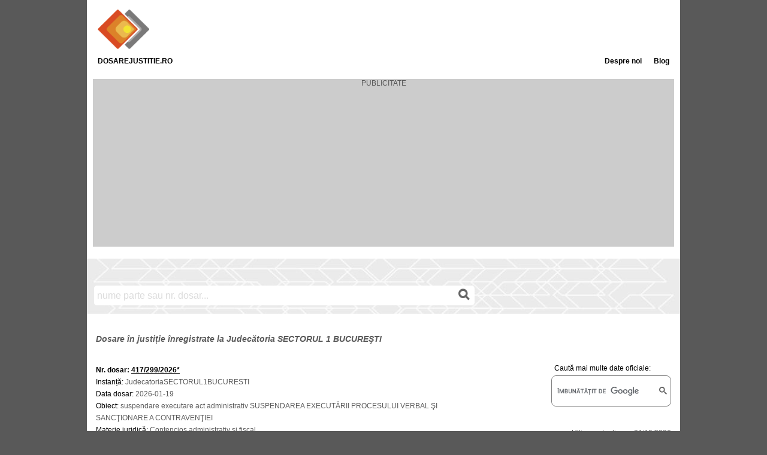

--- FILE ---
content_type: text/html; charset=UTF-8
request_url: https://dosarejustitie.ro/REY2VGR0a0RuYVlBMEc4PQ==/Judec%C4%83toria%20SECTORUL%201%20BUCURE%C5%9ETI
body_size: 10975
content:
<!DOCTYPE html><html lang="ro"><head>
        <!-- Global site tag (gtag.js) - Google Analytics -->
        <script async src="https://www.googletagmanager.com/gtag/js?id=G-8ZWN1FZCCT"></script>
        <script>
          window.dataLayer = window.dataLayer || [];
          function gtag(){dataLayer.push(arguments);}
          gtag('js', new Date());

          gtag('config', 'G-8ZWN1FZCCT');
        </script><title>DOSAREJUSTITIE.RO | Dosare Judecătoria SECTORUL 1 BUCUREŞTI - p. 1</title><meta name="description" content="Dosarele în justiție înregistrate la instanțele de judecată din România | Dosarele înregistrate la Judecătoria SECTORUL 1 BUCUREŞTI - pagina 1"><meta name="keywords" content="dosar, justiție, instanță, părți, soluții, Judecătoria SECTORUL 1 BUCUREŞTI"><meta name="google-site-verification" content="QRPYwAp-0S9LhBVKtE-YcEFbXXyy51MiA04alncwmFE"/><meta name="viewport" content="initial-scale=1.0,minimum-scale=1.0,maximum-scale=5.0,width=device-width"/><link rel="shortcut icon" href="/includes/favicon.ico"><link rel="preload" href="/includes/icon_custom_font.woff?60902354" as="font" type="font/woff2" crossorigin="anonymous"><style>a{color:black;text-decoration:none}input{margin:0;padding:0;border:0;-moz-appearance:none;-moz-border-radius:0;border-radius:0;font-size:16px}input:focus{outline:0}body{border:0;margin:0;padding:0;background:#595959;font-family:Verdana,Geneva,sans-serif;font-size:12px;-webkit-text-size-adjust:100%}table{border-spacing:0}.title_box{font-size:14px;font-weight:bold;margin:0 5px;max-width:650px}.not_found{margin:10px 0 0 10px;display:inline-block}.floatleft_box{position:relative;margin-left:10px;width:650px;float:left}.data_inner{max-width:640px;margin:0 10px 0 5px}.loc{width:30%}.str{width:45%}.ziplinks{line-height:2em;padding:0 5px;float:left}.top_margin{display:none}.two_color_bg{display:none}.page{margin:auto;background:#FFF}.more_link{font-style:italic;float:right;color:#595959;font-weight:normal}.more_link_g{font-style:italic;float:right;color:#595959;font-weight:normal}.data_font{color:#595959}.list_title{font-size:14px;font-weight:bold;font-style:italic;color:#595959;margin:0 15px;line-height:2em;width:95%;display:block;max-width:80%}.background_pattern_1{opacity:.8;background-size:6px 6px;background-image:repeating-linear-gradient(45deg,#ebb94e 0,#ebb94e .6000000000000001px,#fff 0,#fff 50%)}.background_pattern_2{opacity:.8;background-size:6px 6px;background-image:repeating-linear-gradient(-45deg,#d9d9d9 0,#d9d9d9 .6000000000000001px,#fff 0,#fff 50%)}.background_pattern_3{opacity:.8;background-size:6px 6px;background-image:repeating-linear-gradient(45deg,#ebb94e 0,#ebb94e .6000000000000001px,#fff 0,#fff 50%)}.adsense_banner_t{background:#ccc;margin:20px auto;height:280px}.adsense_banner_b{background:#ccc;margin:10px 10px 0 10px;height:100px}.no_adsense::before,.adsense_banner_t>.adsbygoogle[data-ad-status=unfilled]::before{display:block;content:"PUBLICITATE"}.no_adsense,.adsense_banner_t>.adsbygoogle[data-ad-status=unfilled]{text-decoration:none;text-align:center;color:#595959}.adsense_banner_b>.adsbygoogle[data-ad-status=unfilled]{display:none!important}@font-face{font-family:icon_custom_font;src:url(https://dosarejustitie.ro/includes/icon_custom_font.woff?60902354) format('woff');font-display:swap}[class^=icon-]:before,[class*=" icon-"]:before,[class^=icon-]:after,[class*=" icon-"]:after{font-family:icon_custom_font}.icon-down-open:before{content:'\e800'}.icon-left-open:before{content:'\e801'}.icon-left-open-min:before{content:'\e801\e801'}.icon-right-open:before{content:'\e802'}.icon-right-open-max:before{content:'\e802\e802'}.icon-up-open:before{content:'\e803'}.icon-search:before{content:'\e804'}.icon-menu:before{content:'\f0c9'}.info_link{max-width:200px;margin:0 0 40px 0;float:right;padding-right:15px;color:#595959}.info_link a{text-decoration:underline;color:#595959}.info_link span{float:right;text-align:right}.floatright_box{max-width:216px;float:right}.floatright_menu_inner{border-radius:7px;padding:10px}.floatright_menu_t select,.floatright_menu_b select{width:100%;border:0;border-bottom:1px solid;padding:7px}.floatright_menu_t,.floatright_menu_b{display:inline-block;width:200px;padding-right:15px}.floatright_menu_b{display:none}.categories_background{width:100%;background:#d3d3d3}.categories{margin:10px auto}.keywords{padding:0 10px 0 0;line-height:1.5em;display:inline-block}.footer_background{width:100%;background:#595959}.footer{padding:15px;color:white;min-height:143px}.copyright{float:right}.footer_left{width:238px;display:inline-block}.footer_right{float:right;width:320px;margin-bottom:20px}.footer_fb{overflow:hidden;width:320px}.gpse{height:103px;padding-right:15px;width:200px;float:right;margin:0}.not_found_gpse{position:relative;top:-20px}.gsc-control-cse{border:solid 1px gray!important;border-radius:8px}.gsc-input,.gsc-search-button,.gsib_b,.gsib_a{border:0!important;border-radius:8px}.gsc-search-button{width:25px!important}.gsc-input-box{border:0!important;border-radius:8px 0 0 8px}.gsc-input{height:50px}.gsc-control-cse,.gsc-input,.gsc-search-button{padding:0!important}.gsc-search-box,.gsc-input{margin:0!important}.gsc-results-wrapper-overlay{box-sizing:border-box;top:10%!important;height:80%!important;width:900px!important;left:calc((100% - 900px)/2)!important}.gcsc-find-more-on-google-magnifier{display:inline}.gsc-option-menu-container{width:105px}.gsc-orderby-container,.gsc-result-info-container{border:0}.gsc-above-wrapper-area-container{overflow:visible;border:0}.gs-spelling a,.gsc-cursor-current-page{color:#B45F06!important}.gscb_a{color:#595959!important}@media screen and (max-width:990px){.gsc-results-wrapper-overlay{top:10%!important;height:88%!important;width:96%!important;left:2%!important}}.ui-autocomplete{position:absolute;top:0;left:0;cursor:default}.ui-menu{list-style:none;padding:0;margin:0;display:block;outline:0}.ui-menu .ui-menu{position:absolute}.ui-menu .ui-menu-item{position:relative;margin:0;padding:3px 1em 3px .4em;cursor:pointer;min-height:0;list-style-image:url([data-uri])}.ui-menu .ui-menu-divider{margin:5px 0;height:0;font-size:0;line-height:0;border-width:1px 0 0 0}.ui-menu .ui-state-focus,.ui-menu .ui-state-active{margin:-1px}.ui-menu-icons .ui-menu-item{padding-left:2em}.ui-menu .ui-icon{position:absolute;top:0;bottom:0;left:.2em;margin:auto 0}.ui-menu .ui-menu-icon{left:auto;right:0}.ui-widget{font-family:Arial,Helvetica,sans-serif;font-size:1.3em}.ui-widget .ui-widget{font-size:1em}.ui-widget input,.ui-widget select,.ui-widget textarea,.ui-widget button{font-family:Arial,Helvetica,sans-serif;font-size:1em}.ui-widget-content{border:1px solid #ddd;background:#fff;color:#333}.ui-widget-content a{color:#333}.ui-helper-hidden{display:none}.ui-helper-hidden-accessible{border:0;clip:rect(0 0 0 0);height:1px;margin:-1px;overflow:hidden;padding:0;position:absolute;width:1px}.ui-front{z-index:100}.ui-state-focus{border:1px solid #ccc;background:#ededed;font-weight:normal;color:#2b2b2b}.menu_link_top{display:inline-block;padding:0 10px}.menu_link_side,.menu_link_cat{display:block;font-weight:normal;padding:0 10px;line-height:33px;float:none;background:none;color:white;border-bottom:1px dotted #a9a9a9}#mobile_menu{display:none;z-index:-2;top:0;left:0;position:fixed;width:200px;margin-top:66px}#mobile_menu_logo{display:none;background:url(https://dosarejustitie.ro/includes/datelogo_full_5_s.png) no-repeat center;position:fixed;top:0;left:5px;z-index:2;height:66px;width:65px;background-size:56px}.mobile_hide{padding:8px 8px 0 8px}.mobile_hide_show{padding-top:16px}img.mobile_hide{height:66px;width:86px;padding:0 0 10px 10px}.pagination{margin:0 auto;line-height:2.5em;text-align:center;font-size:14px;font-weight:bold;max-width:640px}.pagination_input::-webkit-outer-spin-button,.pagination_input::-webkit-inner-spin-button{-webkit-appearance:unset}.pagination_input{width:50px;text-align:center;font:bold 14px Verdana,Geneva,sans-serif}.pagination_arrow{cursor:pointer;min-height:5px;min-width:110px}.pagination_mm{padding:0 15px;position:relative;color:#666}.pagination_lr{padding:0 15px;color:#666}::-webkit-input-placeholder{font-size:16px;color:rgba(220,220,220)}:-moz-placeholder{font-size:16px;color:rgba(220,220,220)}::-moz-placeholder{font-size:16px;color:rgba(220,220,220)}:-ms-input-placeholder{font-size:16px;color:rgba(220,220,220)}.search_background{width:100%;background:#ebebeb}.q_item{border-radius:7px;padding:0 5px;line-height:1.7em}.q_item:hover{background-color:#f2f2f280}.q_title{font-weight:bold}.q_headline{width:85%;color:#595959}.q_headline span,.q_title span{border-radius:5px;border:1px solid #ebb94e;background:#d94b230f;padding:1px 2px}.list_title_2{font-size:14px;font-weight:bold;font-style:italic;color:#adadad;line-height:2em;width:95%;display:block;max-width:650px;margin-bottom:10px}#search{height:68px;background:url(https://datascop.ro/includes/background_searchbar.jpg) center top no-repeat;margin-top:20px;font-size:14px;padding:12px}#search_submit_div{overflow:hidden;float:right;height:33px;width:33px}#search_submit{position:relative;float:left;background:white;color:#666;cursor:pointer;font-size:18px;font-weight:bold;border:0;line-height:30px}#searchtext{position:relative;float:left;text-indent:5px;height:100%}#mobile_search_container{border-radius:5px;overflow:hidden;position:relative;height:33px;background:white}#searchtext_div{display:inline-block;float:left;height:100%}.google-revocation-link-placeholder div{background:none!important}@media screen and (max-width:670px){.not_found{margin:10px 0 10px 10px;display:inline-block}.floatleft_box{min-height:initial;margin-left:10px;float:left;width:95%}.loc{width:45%}.str{width:95%}.top_margin{width:100%;height:50px;background-color:white;z-index:2;position:fixed;display:block;top:-50px}.two_color_bg{display:block;width:100%;height:100%;position:fixed;left:0;z-index:-5}.two_color_bg_1,.two_color_bg_2{height:50%}.page_background{overflow:hidden;float:right;width:100%;background:#595959}.page{padding-top:66px}.zipdiv_1{height:66px}.more_link{color:white}.more_link_g{color:#ccc}.title_box{line-height:2em}.adsense_banner_t{margin:20px 0 0 0;height:312px}.adsense_banner_b{margin:20px 0;height:312px;float:left;width:100%}.keywords{font-weight:bold;line-height:2em}.copyright{float:left;width:100%}.footer{line-height:2em}.footer_right,.footer_fb{float:left;width:100%}.gsc-results-wrapper-overlay{top:10%!important;height:88%!important;width:96%!important;left:2%!important}.ui-autocomplete{width:99%;position:fixed;top:66px!important;left:0!important}#mobile_menu_logo{display:inline}.mobile_hide_show .mobile_hide{-webkit-transition-property:height;-webkit-transition-duration:1s;-webkit-transition-delay:.2s;transition-property:height;transition-duration:1s;transition-delay:.2s;height:0;overflow:hidden;display:block}.mobile_hide{display:none}#justRo_pagination{width:95%}::-webkit-input-placeholder{font-size:16px}:-moz-placeholder{font-size:16px}::-moz-placeholder{font-size:16px}:-ms-input-placeholder{font-size:16px}#search{background:white;height:66px;width:100%;margin-top:0!important;position:fixed;z-index:1;padding:0;top:0;left:0;box-shadow:0 -5px 15px #000;background-position-x:center}#search_submit{font-size:21px;line-height:55px;padding:0 15px}#mobile_search_container{width:calc(100% - 130px);margin:0;border-top:#b3b3b3 solid 1px;border-bottom:#b3b3b3 solid 1px;border-left:#b3b3b3 solid 1px;border-right:none;border-radius:5px 0 0 5px;overflow:hidden;position:relative;display:inline-block;height:55px;top:5px;right:55px;float:right;background:white}#search_submit_div{overflow:hidden;float:left;height:55px;width:50px;position:fixed;right:5px;top:5px;border-radius:0 5px 5px 0;border-top:#b3b3b3 solid 1px;border-bottom:#b3b3b3 solid 1px;border-right:#b3b3b3 solid 1px}}@media screen and (max-width:895px){.gpse{float:left;width:90%;margin-left:15px}.not_found_gpse{position:relative;top:0}.info_link{margin:20px 0 40px 0;float:left;padding-left:15px;line-height:2.5em}.info_link span{float:left;text-align:left;line-height:2.5em!important}.floatright_box{max-width:initial;float:left}.floatright_menu_t{display:none}.floatright_menu_b{padding:inherit;display:block}}.page{max-width:990px}.adsense_banner_t,.adsense_banner_b{margin:20px 10px}.trib_link{text-decoration:none;font-weight:bold;display:inline-block}.inst_link{text-decoration:none;font-weight:normal;display:inline-block}.inst_comma{display:inline-block}#mobile_search_container{margin-top:25px;display:inline-block}#search input,button{position:relative;float:left}#searchtext_nr{text-indent:5px;width:100%;height:100%;max-width:100%}#searchtext_nr_div{display:inline-block;float:left;height:100%;width:100%;max-width:calc(100% - 33px)}@media screen and (max-width:670px){.adsense_banner_t,.adsense_banner_b{margin:20px 0 0 0}.trib_link{font-weight:bold;display:block}.inst_link{margin-left:20px;display:block}.inst_comma{display:none}.inst_a{text-decoration:underline;font-weight:bold}.inst_a a{line-height:2.5em;display:block;margin:0 0 5px 50px}#mobile_search_container{margin-top:0}#searchtext_nr_div{max-width:calc(100% - 5px)}}</style></head><body><div class="top_margin"></div><div class="two_color_bg"><table style="width:100%;height:100%;border-spacing:0"><tr class="two_color_bg_1" style="width:100%;"><td><div style="background:white;height:100%"></div></td></tr><tr class="two_color_bg_2" style="width:100%"><td><div style="background:1;height:100%"></div></td></tr></table></div><div id="onAjaxSent"></div><div class="page_background "><div class="page"><div id="mobile_menu_logo" onclick="animate_mobile_menu()" data-chckd="false"></div><div id="mobile_menu"><a class="menu_link_side " href=https://dosarejustitie.ro title="DOSAREJUSTITIE.RO">DOSAREJUSTITIE.RO</a><a class="menu_link_side " href=https://dosarejustitie.ro/blog/ title="Blog">Blog</a><a class="menu_link_side " href=https://datascop.ro title="Despre noi">Despre noi</a><div><span class="menu_link_side" style="border-bottom:1px solid;font-weight:bold" data-chckd="false">Instanțele României:</span><div class="mobile_ext_menu_int" style="overflow-y:scroll;"><a class="menu_link_side" style="padding-left:20px" href="https://dosarejustitie.ro/Q1VqVmNjUUVpS2theFE9PQ==/Curtea de Apel ALBA IULIA">Curtea de Apel ALBA IULIA</a><a class="menu_link_side" style="padding-left:20px" href="https://dosarejustitie.ro/Q2tqVmNjUUVpS2theFE9PQ==/Tribunalul ALBA">Tribunalul ALBA</a><a class="menu_link_side" style="padding-left:20px" href="https://dosarejustitie.ro/QzBqVmNjUUVpS2theFE9PQ==/Judecătoria AIUD">Judecătoria AIUD</a><a class="menu_link_side" style="padding-left:20px" href="https://dosarejustitie.ro/REVqVmNjUUVpS2theFE9PQ==/Judecătoria ALBA IULIA">Judecătoria ALBA IULIA</a><a class="menu_link_side" style="padding-left:20px" href="https://dosarejustitie.ro/RFVqVmNjUUVpS2theFE9PQ==/Judecătoria BLAJ">Judecătoria BLAJ</a><a class="menu_link_side" style="padding-left:20px" href="https://dosarejustitie.ro/RGtqVmNjUUVpS2theFE9PQ==/Judecătoria CÂMPENI">Judecătoria CÂMPENI</a><a class="menu_link_side" style="padding-left:20px" href="https://dosarejustitie.ro/RDBqVmNjUUVpS2theFE9PQ==/Judecătoria SEBEŞ">Judecătoria SEBEŞ</a><a class="menu_link_side" style="padding-left:20px" href="https://dosarejustitie.ro/QUVqVmNjUUVpS2theFE9PQ==/Tribunalul HUNEDOARA">Tribunalul HUNEDOARA</a><a class="menu_link_side" style="padding-left:20px" href="https://dosarejustitie.ro/QVVqVmNjUUVpS2theFE9PQ==/Judecătoria BRAD">Judecătoria BRAD</a><a class="menu_link_side" style="padding-left:20px" href="https://dosarejustitie.ro/Q1ZlVGR0a0RuYVlBMEc4PQ==/Judecătoria DEVA">Judecătoria DEVA</a><a class="menu_link_side" style="padding-left:20px" href="https://dosarejustitie.ro/Q1ZhVGR0a0RuYVlBMEc4PQ==/Judecătoria HAŢEG">Judecătoria HAŢEG</a><a class="menu_link_side" style="padding-left:20px" href="https://dosarejustitie.ro/Q1ZXVGR0a0RuYVlBMEc4PQ==/Judecătoria HUNEDOARA">Judecătoria HUNEDOARA</a><a class="menu_link_side" style="padding-left:20px" href="https://dosarejustitie.ro/Q1ZTVGR0a0RuYVlBMEc4PQ==/Judecătoria ORAŞTIE">Judecătoria ORAŞTIE</a><a class="menu_link_side" style="padding-left:20px" href="https://dosarejustitie.ro/Q1ZPVGR0a0RuYVlBMEc4PQ==/Judecătoria PETROŞANI">Judecătoria PETROŞANI</a><a class="menu_link_side" style="padding-left:20px" href="https://dosarejustitie.ro/Q1ZLVGR0a0RuYVlBMEc4PQ==/Tribunalul SIBIU">Tribunalul SIBIU</a><a class="menu_link_side" style="padding-left:20px" href="https://dosarejustitie.ro/Q1ZHVGR0a0RuYVlBMEc4PQ==/Judecătoria AGNITA">Judecătoria AGNITA</a><a class="menu_link_side" style="padding-left:20px" href="https://dosarejustitie.ro/Q1ZDVGR0a0RuYVlBMEc4PQ==/Judecătoria MEDIAŞ">Judecătoria MEDIAŞ</a><a class="menu_link_side" style="padding-left:20px" href="https://dosarejustitie.ro/Q1YrVGR0a0RuYVlBMEc4PQ==/Judecătoria SALIŞTE">Judecătoria SALIŞTE</a><a class="menu_link_side" style="padding-left:20px" href="https://dosarejustitie.ro/Q1Y2VGR0a0RuYVlBMEc4PQ==/Judecătoria SIBIU">Judecătoria SIBIU</a><a class="menu_link_side" style="padding-left:20px" href="https://dosarejustitie.ro/Q2xlVGR0a0RuYVlBMEc4PQ==/Judecătoria AVRIG">Judecătoria AVRIG</a><a class="menu_link_side" style="padding-left:20px" href="https://dosarejustitie.ro/Q2xhVGR0a0RuYVlBMEc4PQ==/Curtea de Apel BACĂU">Curtea de Apel BACĂU</a><a class="menu_link_side" style="padding-left:20px" href="https://dosarejustitie.ro/Q2xXVGR0a0RuYVlBMEc4PQ==/Tribunalul BACĂU">Tribunalul BACĂU</a><a class="menu_link_side" style="padding-left:20px" href="https://dosarejustitie.ro/Q2xTVGR0a0RuYVlBMEc4PQ==/Judecătoria BACĂU">Judecătoria BACĂU</a><a class="menu_link_side" style="padding-left:20px" href="https://dosarejustitie.ro/Q2xPVGR0a0RuYVlBMEc4PQ==/Judecătoria BUHUŞI">Judecătoria BUHUŞI</a><a class="menu_link_side" style="padding-left:20px" href="https://dosarejustitie.ro/Q2xLVGR0a0RuYVlBMEc4PQ==/Judecătoria MOINEŞTI">Judecătoria MOINEŞTI</a><a class="menu_link_side" style="padding-left:20px" href="https://dosarejustitie.ro/Q2xHVGR0a0RuYVlBMEc4PQ==/Judecătoria ONEŞTI">Judecătoria ONEŞTI</a><a class="menu_link_side" style="padding-left:20px" href="https://dosarejustitie.ro/Q2xDVGR0a0RuYVlBMEc4PQ==/Judecătoria PODU TURCULUI">Judecătoria PODU TURCULUI</a><a class="menu_link_side" style="padding-left:20px" href="https://dosarejustitie.ro/Q2wrVGR0a0RuYVlBMEc4PQ==/Tribunalul NEAMŢ">Tribunalul NEAMŢ</a><a class="menu_link_side" style="padding-left:20px" href="https://dosarejustitie.ro/Q2w2VGR0a0RuYVlBMEc4PQ==/Judecătoria BICAZ">Judecătoria BICAZ</a><a class="menu_link_side" style="padding-left:20px" href="https://dosarejustitie.ro/QzFlVGR0a0RuYVlBMEc4PQ==/Judecătoria PIATRA-NEAMT">Judecătoria PIATRA-NEAMT</a><a class="menu_link_side" style="padding-left:20px" href="https://dosarejustitie.ro/QzFhVGR0a0RuYVlBMEc4PQ==/Judecătoria ROMAN">Judecătoria ROMAN</a><a class="menu_link_side" style="padding-left:20px" href="https://dosarejustitie.ro/QzFXVGR0a0RuYVlBMEc4PQ==/Judecătoria TĂRGU NEAMŢ">Judecătoria TĂRGU NEAMŢ</a><a class="menu_link_side" style="padding-left:20px" href="https://dosarejustitie.ro/QzFTVGR0a0RuYVlBMEc4PQ==/Curtea de Apel BRAŞOV">Curtea de Apel BRAŞOV</a><a class="menu_link_side" style="padding-left:20px" href="https://dosarejustitie.ro/QzFPVGR0a0RuYVlBMEc4PQ==/Tribunalul BRAŞOV">Tribunalul BRAŞOV</a><a class="menu_link_side" style="padding-left:20px" href="https://dosarejustitie.ro/QzFLVGR0a0RuYVlBMEc4PQ==/Tribunalul pentru minori şi familie BRAŞOV">Tribunalul pentru minori şi familie BRAŞOV</a><a class="menu_link_side" style="padding-left:20px" href="https://dosarejustitie.ro/QzFHVGR0a0RuYVlBMEc4PQ==/Judecătoria BRAŞOV">Judecătoria BRAŞOV</a><a class="menu_link_side" style="padding-left:20px" href="https://dosarejustitie.ro/QzFDVGR0a0RuYVlBMEc4PQ==/Judecătoria FĂGĂRAŞ">Judecătoria FĂGĂRAŞ</a><a class="menu_link_side" style="padding-left:20px" href="https://dosarejustitie.ro/QzErVGR0a0RuYVlBMEc4PQ==/Judecătoria RUPEA">Judecătoria RUPEA</a><a class="menu_link_side" style="padding-left:20px" href="https://dosarejustitie.ro/QzE2VGR0a0RuYVlBMEc4PQ==/Judecătoria ZĂRNEŞTI">Judecătoria ZĂRNEŞTI</a><a class="menu_link_side" style="padding-left:20px" href="https://dosarejustitie.ro/REZlVGR0a0RuYVlBMEc4PQ==/Tribunalul COVASNA">Tribunalul COVASNA</a><a class="menu_link_side" style="padding-left:20px" href="https://dosarejustitie.ro/REZhVGR0a0RuYVlBMEc4PQ==/Judecătoria ÎNTORSURA BUZĂULUI">Judecătoria ÎNTORSURA BUZĂULUI</a><a class="menu_link_side" style="padding-left:20px" href="https://dosarejustitie.ro/REZXVGR0a0RuYVlBMEc4PQ==/Judecătoria SFÂNTU GHEORGHE">Judecătoria SFÂNTU GHEORGHE</a><a class="menu_link_side" style="padding-left:20px" href="https://dosarejustitie.ro/REZTVGR0a0RuYVlBMEc4PQ==/Judecătoria TÂRGU SECUIESC">Judecătoria TÂRGU SECUIESC</a><a class="menu_link_side" style="padding-left:20px" href="https://dosarejustitie.ro/REZPVGR0a0RuYVlBMEc4PQ==/Curtea de Apel BUCUREŞTI">Curtea de Apel BUCUREŞTI</a><a class="menu_link_side" style="padding-left:20px" href="https://dosarejustitie.ro/REZLVGR0a0RuYVlBMEc4PQ==/Curtea Militara de Apel BUCUREŞTI">Curtea Militara de Apel BUCUREŞTI</a><a class="menu_link_side" style="padding-left:20px" href="https://dosarejustitie.ro/REZHVGR0a0RuYVlBMEc4PQ==/Tribunalul BUCUREŞTI">Tribunalul BUCUREŞTI</a><a class="menu_link_side" style="padding-left:20px" href="https://dosarejustitie.ro/REZDVGR0a0RuYVlBMEc4PQ==/Tribunalul Militar BUCUREŞTI">Tribunalul Militar BUCUREŞTI</a><a class="menu_link_side" style="padding-left:20px" href="https://dosarejustitie.ro/REYrVGR0a0RuYVlBMEc4PQ==/Tribunalul Militar Teritorial BUCUREŞTI">Tribunalul Militar Teritorial BUCUREŞTI</a><a class="menu_link_side" style="padding-left:20px" href="https://dosarejustitie.ro/REY2VGR0a0RuYVlBMEc4PQ==/Judecătoria SECTORUL 1 BUCUREŞTI">Judecătoria SECTORUL 1 BUCUREŞTI</a><a class="menu_link_side" style="padding-left:20px" href="https://dosarejustitie.ro/RFZlVGR0a0RuYVlBMEc4PQ==/Judecătoria SECTORUL 2 BUCUREŞTI">Judecătoria SECTORUL 2 BUCUREŞTI</a><a class="menu_link_side" style="padding-left:20px" href="https://dosarejustitie.ro/RFZhVGR0a0RuYVlBMEc4PQ==/Judecătoria SECTORUL 3 BUCUREŞTI">Judecătoria SECTORUL 3 BUCUREŞTI</a><a class="menu_link_side" style="padding-left:20px" href="https://dosarejustitie.ro/RFZXVGR0a0RuYVlBMEc4PQ==/Judecătoria SECTORUL 4 BUCUREŞTI">Judecătoria SECTORUL 4 BUCUREŞTI</a><a class="menu_link_side" style="padding-left:20px" href="https://dosarejustitie.ro/RFZTVGR0a0RuYVlBMEc4PQ==/Judecătoria SECTORUL 5 BUCUREŞTI">Judecătoria SECTORUL 5 BUCUREŞTI</a><a class="menu_link_side" style="padding-left:20px" href="https://dosarejustitie.ro/RFZPVGR0a0RuYVlBMEc4PQ==/Judecătoria SECTORUL 6 BUCUREŞTI">Judecătoria SECTORUL 6 BUCUREŞTI</a><a class="menu_link_side" style="padding-left:20px" href="https://dosarejustitie.ro/RFZLVGR0a0RuYVlBMEc4PQ==/Tribunalul CĂLĂRAŞI">Tribunalul CĂLĂRAŞI</a><a class="menu_link_side" style="padding-left:20px" href="https://dosarejustitie.ro/RFZHVGR0a0RuYVlBMEc4PQ==/Judecătoria CĂLĂRAŞI">Judecătoria CĂLĂRAŞI</a><a class="menu_link_side" style="padding-left:20px" href="https://dosarejustitie.ro/RFZDVGR0a0RuYVlBMEc4PQ==/Judecătoria LEHLIU-GARA">Judecătoria LEHLIU-GARA</a><a class="menu_link_side" style="padding-left:20px" href="https://dosarejustitie.ro/RFYrVGR0a0RuYVlBMEc4PQ==/Judecătoria OLTENIŢA">Judecătoria OLTENIŢA</a><a class="menu_link_side" style="padding-left:20px" href="https://dosarejustitie.ro/RFY2VGR0a0RuYVlBMEc4PQ==/Tribunalul IALOMIŢA">Tribunalul IALOMIŢA</a><a class="menu_link_side" style="padding-left:20px" href="https://dosarejustitie.ro/RGxlVGR0a0RuYVlBMEc4PQ==/Judecătoria FETEŞTI">Judecătoria FETEŞTI</a><a class="menu_link_side" style="padding-left:20px" href="https://dosarejustitie.ro/RGxhVGR0a0RuYVlBMEc4PQ==/Judecătoria SLOBOZIA">Judecătoria SLOBOZIA</a><a class="menu_link_side" style="padding-left:20px" href="https://dosarejustitie.ro/RGxXVGR0a0RuYVlBMEc4PQ==/Judecătoria URZICENI">Judecătoria URZICENI</a><a class="menu_link_side" style="padding-left:20px" href="https://dosarejustitie.ro/RGxTVGR0a0RuYVlBMEc4PQ==/Tribunalul GIURGIU">Tribunalul GIURGIU</a><a class="menu_link_side" style="padding-left:20px" href="https://dosarejustitie.ro/RGxPVGR0a0RuYVlBMEc4PQ==/Judecătoria BOLINTIN VALE">Judecătoria BOLINTIN VALE</a><a class="menu_link_side" style="padding-left:20px" href="https://dosarejustitie.ro/RGxLVGR0a0RuYVlBMEc4PQ==/Judecătoria GIURGIU">Judecătoria GIURGIU</a><a class="menu_link_side" style="padding-left:20px" href="https://dosarejustitie.ro/RGxHVGR0a0RuYVlBMEc4PQ==/Tribunalul ILFOV">Tribunalul ILFOV</a><a class="menu_link_side" style="padding-left:20px" href="https://dosarejustitie.ro/RGxDVGR0a0RuYVlBMEc4PQ==/Judecătoria BUFTEA">Judecătoria BUFTEA</a><a class="menu_link_side" style="padding-left:20px" href="https://dosarejustitie.ro/RGwrVGR0a0RuYVlBMEc4PQ==/Judecătoria CORNETU">Judecătoria CORNETU</a><a class="menu_link_side" style="padding-left:20px" href="https://dosarejustitie.ro/RGw2VGR0a0RuYVlBMEc4PQ==/Tribunalul TELEORMAN">Tribunalul TELEORMAN</a><a class="menu_link_side" style="padding-left:20px" href="https://dosarejustitie.ro/RDFlVGR0a0RuYVlBMEc4PQ==/Judecătoria ROŞIORI DE VEDE">Judecătoria ROŞIORI DE VEDE</a><a class="menu_link_side" style="padding-left:20px" href="https://dosarejustitie.ro/RDFhVGR0a0RuYVlBMEc4PQ==/Judecătoria TURNU MĂGURELE">Judecătoria TURNU MĂGURELE</a><a class="menu_link_side" style="padding-left:20px" href="https://dosarejustitie.ro/RDFXVGR0a0RuYVlBMEc4PQ==/Judecătoria VIDELE">Judecătoria VIDELE</a><a class="menu_link_side" style="padding-left:20px" href="https://dosarejustitie.ro/RDFTVGR0a0RuYVlBMEc4PQ==/Judecătoria ZIMNICEA">Judecătoria ZIMNICEA</a><a class="menu_link_side" style="padding-left:20px" href="https://dosarejustitie.ro/RDFPVGR0a0RuYVlBMEc4PQ==/Judecătoria ALEXANDRIA">Judecătoria ALEXANDRIA</a><a class="menu_link_side" style="padding-left:20px" href="https://dosarejustitie.ro/RDFLVGR0a0RuYVlBMEc4PQ==/Curtea de Apel CONSTANŢA">Curtea de Apel CONSTANŢA</a><a class="menu_link_side" style="padding-left:20px" href="https://dosarejustitie.ro/RDFHVGR0a0RuYVlBMEc4PQ==/Tribunalul CONSTANŢA">Tribunalul CONSTANŢA</a><a class="menu_link_side" style="padding-left:20px" href="https://dosarejustitie.ro/RDFDVGR0a0RuYVlBMEc4PQ==/Judecătoria CONSTANŢA">Judecătoria CONSTANŢA</a><a class="menu_link_side" style="padding-left:20px" href="https://dosarejustitie.ro/RDErVGR0a0RuYVlBMEc4PQ==/Judecătoria MANGALIA">Judecătoria MANGALIA</a><a class="menu_link_side" style="padding-left:20px" href="https://dosarejustitie.ro/RDE2VGR0a0RuYVlBMEc4PQ==/Judecătoria MEDGIDIA">Judecătoria MEDGIDIA</a><a class="menu_link_side" style="padding-left:20px" href="https://dosarejustitie.ro/QUZlVGR0a0RuYVlBMEc4PQ==/Judecătoria HÂRŞOVA">Judecătoria HÂRŞOVA</a><a class="menu_link_side" style="padding-left:20px" href="https://dosarejustitie.ro/QUZhVGR0a0RuYVlBMEc4PQ==/Tribunalul TULCEA">Tribunalul TULCEA</a><a class="menu_link_side" style="padding-left:20px" href="https://dosarejustitie.ro/QUZXVGR0a0RuYVlBMEc4PQ==/Judecătoria BABADAG">Judecătoria BABADAG</a><a class="menu_link_side" style="padding-left:20px" href="https://dosarejustitie.ro/QUZTVGR0a0RuYVlBMEc4PQ==/Judecătoria MACIN">Judecătoria MACIN</a><a class="menu_link_side" style="padding-left:20px" href="https://dosarejustitie.ro/QUZPVGR0a0RuYVlBMEc4PQ==/Judecătoria TULCEA">Judecătoria TULCEA</a><a class="menu_link_side" style="padding-left:20px" href="https://dosarejustitie.ro/QUZLVGR0a0RuYVlBMEc4PQ==/Curtea de Apel CLUJ">Curtea de Apel CLUJ</a><a class="menu_link_side" style="padding-left:20px" href="https://dosarejustitie.ro/QUZHVGR0a0RuYVlBMEc4PQ==/Tribunalul BISTRIŢA NĂSĂUD">Tribunalul BISTRIŢA NĂSĂUD</a><a class="menu_link_side" style="padding-left:20px" href="https://dosarejustitie.ro/QUZDVGR0a0RuYVlBMEc4PQ==/Judecătoria BECLEAN">Judecătoria BECLEAN</a><a class="menu_link_side" style="padding-left:20px" href="https://dosarejustitie.ro/QUYrVGR0a0RuYVlBMEc4PQ==/Judecătoria BISTRIŢA">Judecătoria BISTRIŢA</a><a class="menu_link_side" style="padding-left:20px" href="https://dosarejustitie.ro/QUY2VGR0a0RuYVlBMEc4PQ==/Judecătoria NĂSĂUD">Judecătoria NĂSĂUD</a><a class="menu_link_side" style="padding-left:20px" href="https://dosarejustitie.ro/QVZlVGR0a0RuYVlBMEc4PQ==/Tribunalul CLUJ">Tribunalul CLUJ</a><a class="menu_link_side" style="padding-left:20px" href="https://dosarejustitie.ro/QVZhVGR0a0RuYVlBMEc4PQ==/Tribunalul Militar CLUJ-NAPOCA">Tribunalul Militar CLUJ-NAPOCA</a><a class="menu_link_side" style="padding-left:20px" href="https://dosarejustitie.ro/QVZXVGR0a0RuYVlBMEc4PQ==/Tribunalul Specializat CLUJ">Tribunalul Specializat CLUJ</a><a class="menu_link_side" style="padding-left:20px" href="https://dosarejustitie.ro/QVZTVGR0a0RuYVlBMEc4PQ==/Judecătoria CLUJ-NAPOCA">Judecătoria CLUJ-NAPOCA</a><a class="menu_link_side" style="padding-left:20px" href="https://dosarejustitie.ro/QVZPVGR0a0RuYVlBMEc4PQ==/Judecătoria DEJ">Judecătoria DEJ</a><a class="menu_link_side" style="padding-left:20px" href="https://dosarejustitie.ro/QVZLVGR0a0RuYVlBMEc4PQ==/Judecătoria GHERLA">Judecătoria GHERLA</a><a class="menu_link_side" style="padding-left:20px" href="https://dosarejustitie.ro/QVZHVGR0a0RuYVlBMEc4PQ==/Judecătoria HUEDIN">Judecătoria HUEDIN</a><a class="menu_link_side" style="padding-left:20px" href="https://dosarejustitie.ro/QVZDVGR0a0RuYVlBMEc4PQ==/Judecătoria TURDA">Judecătoria TURDA</a><a class="menu_link_side" style="padding-left:20px" href="https://dosarejustitie.ro/QVYrVGR0a0RuYVlBMEc4PQ==/Tribunalul MARAMUREŞ">Tribunalul MARAMUREŞ</a><a class="menu_link_side" style="padding-left:20px" href="https://dosarejustitie.ro/QVY2VGR0a0RuYVlBMEc4PQ==/Judecătoria BAIA MARE">Judecătoria BAIA MARE</a><a class="menu_link_side" style="padding-left:20px" href="https://dosarejustitie.ro/Q1ZlTU1ONGVtck1QeW5vUw==/Judecătoria DRAGOMIREŞTI">Judecătoria DRAGOMIREŞTI</a><a class="menu_link_side" style="padding-left:20px" href="https://dosarejustitie.ro/Q1ZlTk1ONGVtck1QeW5vUw==/Judecătoria SIGHETU MARMAŢIEI">Judecătoria SIGHETU MARMAŢIEI</a><a class="menu_link_side" style="padding-left:20px" href="https://dosarejustitie.ro/Q1ZlT01ONGVtck1QeW5vUw==/Judecătoria TÂRGU LAPUŞ">Judecătoria TÂRGU LAPUŞ</a><a class="menu_link_side" style="padding-left:20px" href="https://dosarejustitie.ro/Q1ZlUE1ONGVtck1QeW5vUw==/Judecătoria VIŞEU DE SUS">Judecătoria VIŞEU DE SUS</a><a class="menu_link_side" style="padding-left:20px" href="https://dosarejustitie.ro/Q1ZlSU1ONGVtck1QeW5vUw==/Tribunalul SĂLAJ">Tribunalul SĂLAJ</a><a class="menu_link_side" style="padding-left:20px" href="https://dosarejustitie.ro/Q1ZlSk1ONGVtck1QeW5vUw==/Judecătoria ŞIMLEUL SILVANIEI">Judecătoria ŞIMLEUL SILVANIEI</a><a class="menu_link_side" style="padding-left:20px" href="https://dosarejustitie.ro/Q1ZlS01ONGVtck1QeW5vUw==/Judecătoria ZALĂU">Judecătoria ZALĂU</a><a class="menu_link_side" style="padding-left:20px" href="https://dosarejustitie.ro/Q1ZlTE1ONGVtck1QeW5vUw==/Judecătoria JIBOU">Judecătoria JIBOU</a><a class="menu_link_side" style="padding-left:20px" href="https://dosarejustitie.ro/Q1ZlRU1ONGVtck1QeW5vUw==/Curtea de Apel CRAIOVA">Curtea de Apel CRAIOVA</a><a class="menu_link_side" style="padding-left:20px" href="https://dosarejustitie.ro/Q1ZlRk1ONGVtck1QeW5vUw==/Tribunalul DOLJ">Tribunalul DOLJ</a><a class="menu_link_side" style="padding-left:20px" href="https://dosarejustitie.ro/Q1ZhTU1ONGVtck1QeW5vUw==/Judecătoria BĂILEŞTI">Judecătoria BĂILEŞTI</a><a class="menu_link_side" style="padding-left:20px" href="https://dosarejustitie.ro/Q1ZhTk1ONGVtck1QeW5vUw==/Judecătoria CALAFAT">Judecătoria CALAFAT</a><a class="menu_link_side" style="padding-left:20px" href="https://dosarejustitie.ro/Q1ZhT01ONGVtck1QeW5vUw==/Judecătoria CRAIOVA">Judecătoria CRAIOVA</a><a class="menu_link_side" style="padding-left:20px" href="https://dosarejustitie.ro/Q1ZhUE1ONGVtck1QeW5vUw==/Judecătoria FILIAŞI">Judecătoria FILIAŞI</a><a class="menu_link_side" style="padding-left:20px" href="https://dosarejustitie.ro/Q1ZhSU1ONGVtck1QeW5vUw==/Judecătoria SEGARCEA">Judecătoria SEGARCEA</a><a class="menu_link_side" style="padding-left:20px" href="https://dosarejustitie.ro/Q1ZhSk1ONGVtck1QeW5vUw==/Tribunalul GORJ">Tribunalul GORJ</a><a class="menu_link_side" style="padding-left:20px" href="https://dosarejustitie.ro/Q1ZhS01ONGVtck1QeW5vUw==/Judecătoria MOTRU">Judecătoria MOTRU</a><a class="menu_link_side" style="padding-left:20px" href="https://dosarejustitie.ro/Q1ZhTE1ONGVtck1QeW5vUw==/Judecătoria NOVACI">Judecătoria NOVACI</a><a class="menu_link_side" style="padding-left:20px" href="https://dosarejustitie.ro/Q1ZhRU1ONGVtck1QeW5vUw==/Judecătoria TÂRGU-CĂRBUNEŞTI">Judecătoria TÂRGU-CĂRBUNEŞTI</a><a class="menu_link_side" style="padding-left:20px" href="https://dosarejustitie.ro/Q1ZhRk1ONGVtck1QeW5vUw==/Judecătoria TÂRGU JIU">Judecătoria TÂRGU JIU</a><a class="menu_link_side" style="padding-left:20px" href="https://dosarejustitie.ro/Q1ZXTU1ONGVtck1QeW5vUw==/Tribunalul MEHEDINŢI">Tribunalul MEHEDINŢI</a><a class="menu_link_side" style="padding-left:20px" href="https://dosarejustitie.ro/Q1ZXTk1ONGVtck1QeW5vUw==/Judecătoria BAIA DE ARAMĂ">Judecătoria BAIA DE ARAMĂ</a><a class="menu_link_side" style="padding-left:20px" href="https://dosarejustitie.ro/Q1ZXT01ONGVtck1QeW5vUw==/Judecătoria DROBETA-TURNU SEVERIN">Judecătoria DROBETA-TURNU SEVERIN</a><a class="menu_link_side" style="padding-left:20px" href="https://dosarejustitie.ro/Q1ZXUE1ONGVtck1QeW5vUw==/Judecătoria ORŞOVA">Judecătoria ORŞOVA</a><a class="menu_link_side" style="padding-left:20px" href="https://dosarejustitie.ro/Q1ZXSU1ONGVtck1QeW5vUw==/Judecătoria STREHAIA">Judecătoria STREHAIA</a><a class="menu_link_side" style="padding-left:20px" href="https://dosarejustitie.ro/Q1ZXSk1ONGVtck1QeW5vUw==/Judecătoria VÂNJU MARE">Judecătoria VÂNJU MARE</a><a class="menu_link_side" style="padding-left:20px" href="https://dosarejustitie.ro/Q1ZXS01ONGVtck1QeW5vUw==/Tribunalul OLT">Tribunalul OLT</a><a class="menu_link_side" style="padding-left:20px" href="https://dosarejustitie.ro/Q1ZXTE1ONGVtck1QeW5vUw==/Judecătoria BALŞ">Judecătoria BALŞ</a><a class="menu_link_side" style="padding-left:20px" href="https://dosarejustitie.ro/Q1ZXRU1ONGVtck1QeW5vUw==/Judecătoria CARACAL">Judecătoria CARACAL</a><a class="menu_link_side" style="padding-left:20px" href="https://dosarejustitie.ro/Q1ZXRk1ONGVtck1QeW5vUw==/Judecătoria CORABIA">Judecătoria CORABIA</a><a class="menu_link_side" style="padding-left:20px" href="https://dosarejustitie.ro/Q1ZTTU1ONGVtck1QeW5vUw==/Judecătoria SLATINA">Judecătoria SLATINA</a><a class="menu_link_side" style="padding-left:20px" href="https://dosarejustitie.ro/Q1ZTTk1ONGVtck1QeW5vUw==/Curtea de Apel GALAŢI">Curtea de Apel GALAŢI</a><a class="menu_link_side" style="padding-left:20px" href="https://dosarejustitie.ro/Q1ZTT01ONGVtck1QeW5vUw==/Tribunalul BRĂILA">Tribunalul BRĂILA</a><a class="menu_link_side" style="padding-left:20px" href="https://dosarejustitie.ro/Q1ZTUE1ONGVtck1QeW5vUw==/Judecătoria BRĂILA">Judecătoria BRĂILA</a><a class="menu_link_side" style="padding-left:20px" href="https://dosarejustitie.ro/Q1ZTSU1ONGVtck1QeW5vUw==/Judecătoria FĂUREI">Judecătoria FĂUREI</a><a class="menu_link_side" style="padding-left:20px" href="https://dosarejustitie.ro/Q1ZTSk1ONGVtck1QeW5vUw==/Judecătoria ÎNSURĂŢEI">Judecătoria ÎNSURĂŢEI</a><a class="menu_link_side" style="padding-left:20px" href="https://dosarejustitie.ro/Q1ZTS01ONGVtck1QeW5vUw==/Tribunalul GALAŢI">Tribunalul GALAŢI</a><a class="menu_link_side" style="padding-left:20px" href="https://dosarejustitie.ro/Q1ZTTE1ONGVtck1QeW5vUw==/Judecătoria GALAŢI">Judecătoria GALAŢI</a><a class="menu_link_side" style="padding-left:20px" href="https://dosarejustitie.ro/Q1ZTRU1ONGVtck1QeW5vUw==/Judecătoria TÂRGU BUJOR">Judecătoria TÂRGU BUJOR</a><a class="menu_link_side" style="padding-left:20px" href="https://dosarejustitie.ro/Q1ZTRk1ONGVtck1QeW5vUw==/Judecătoria TECUCI">Judecătoria TECUCI</a><a class="menu_link_side" style="padding-left:20px" href="https://dosarejustitie.ro/Q1ZPTU1ONGVtck1QeW5vUw==/Judecătoria LIEŞTI">Judecătoria LIEŞTI</a><a class="menu_link_side" style="padding-left:20px" href="https://dosarejustitie.ro/Q1ZPTk1ONGVtck1QeW5vUw==/Tribunalul VRANCEA">Tribunalul VRANCEA</a><a class="menu_link_side" style="padding-left:20px" href="https://dosarejustitie.ro/Q1ZPT01ONGVtck1QeW5vUw==/Judecătoria ADJUD">Judecătoria ADJUD</a><a class="menu_link_side" style="padding-left:20px" href="https://dosarejustitie.ro/Q1ZPUE1ONGVtck1QeW5vUw==/Judecătoria FOCŞANI">Judecătoria FOCŞANI</a><a class="menu_link_side" style="padding-left:20px" href="https://dosarejustitie.ro/Q1ZPSU1ONGVtck1QeW5vUw==/Judecătoria PANCIU">Judecătoria PANCIU</a><a class="menu_link_side" style="padding-left:20px" href="https://dosarejustitie.ro/Q1ZPSk1ONGVtck1QeW5vUw==/Curtea de Apel IAŞI">Curtea de Apel IAŞI</a><a class="menu_link_side" style="padding-left:20px" href="https://dosarejustitie.ro/Q1ZPS01ONGVtck1QeW5vUw==/Tribunalul IAŞI">Tribunalul IAŞI</a><a class="menu_link_side" style="padding-left:20px" href="https://dosarejustitie.ro/Q1ZPTE1ONGVtck1QeW5vUw==/Tribunalul Militar IAŞI">Tribunalul Militar IAŞI</a><a class="menu_link_side" style="padding-left:20px" href="https://dosarejustitie.ro/Q1ZPRU1ONGVtck1QeW5vUw==/Judecătoria PAŞCANI">Judecătoria PAŞCANI</a><a class="menu_link_side" style="padding-left:20px" href="https://dosarejustitie.ro/Q1ZPRk1ONGVtck1QeW5vUw==/Judecătoria HÂRLĂU">Judecătoria HÂRLĂU</a><a class="menu_link_side" style="padding-left:20px" href="https://dosarejustitie.ro/Q1ZLTU1ONGVtck1QeW5vUw==/Judecătoria IAŞI">Judecătoria IAŞI</a><a class="menu_link_side" style="padding-left:20px" href="https://dosarejustitie.ro/Q1ZLTk1ONGVtck1QeW5vUw==/Judecătoria RĂDUCĂNENI">Judecătoria RĂDUCĂNENI</a><a class="menu_link_side" style="padding-left:20px" href="https://dosarejustitie.ro/Q1ZLT01ONGVtck1QeW5vUw==/Tribunalul VASLUI">Tribunalul VASLUI</a><a class="menu_link_side" style="padding-left:20px" href="https://dosarejustitie.ro/Q1ZLUE1ONGVtck1QeW5vUw==/Judecătoria BÂRLAD">Judecătoria BÂRLAD</a><a class="menu_link_side" style="padding-left:20px" href="https://dosarejustitie.ro/Q1ZLSU1ONGVtck1QeW5vUw==/Judecătoria HUŞI">Judecătoria HUŞI</a><a class="menu_link_side" style="padding-left:20px" href="https://dosarejustitie.ro/Q1ZLSk1ONGVtck1QeW5vUw==/Judecătoria VASLUI">Judecătoria VASLUI</a><a class="menu_link_side" style="padding-left:20px" href="https://dosarejustitie.ro/Q1ZLS01ONGVtck1QeW5vUw==/Curtea de Apel PITEŞTI">Curtea de Apel PITEŞTI</a><a class="menu_link_side" style="padding-left:20px" href="https://dosarejustitie.ro/Q1ZLTE1ONGVtck1QeW5vUw==/Tribunalul ARGEŞ">Tribunalul ARGEŞ</a><a class="menu_link_side" style="padding-left:20px" href="https://dosarejustitie.ro/Q1ZLRU1ONGVtck1QeW5vUw==/Tribunalul Specializat ARGEŞ">Tribunalul Specializat ARGEŞ</a><a class="menu_link_side" style="padding-left:20px" href="https://dosarejustitie.ro/Q1ZLRk1ONGVtck1QeW5vUw==/Judecătoria CĂMPULUNG">Judecătoria CĂMPULUNG</a><a class="menu_link_side" style="padding-left:20px" href="https://dosarejustitie.ro/Q1ZHTU1ONGVtck1QeW5vUw==/Judecătoria COSTEŞTI">Judecătoria COSTEŞTI</a><a class="menu_link_side" style="padding-left:20px" href="https://dosarejustitie.ro/Q1ZHTk1ONGVtck1QeW5vUw==/Judecătoria CURTEA DE ARGEŞ">Judecătoria CURTEA DE ARGEŞ</a><a class="menu_link_side" style="padding-left:20px" href="https://dosarejustitie.ro/Q1ZHT01ONGVtck1QeW5vUw==/Judecătoria PITEŞTI">Judecătoria PITEŞTI</a><a class="menu_link_side" style="padding-left:20px" href="https://dosarejustitie.ro/Q1ZHUE1ONGVtck1QeW5vUw==/Judecătoria TOPOLOVENI">Judecătoria TOPOLOVENI</a><a class="menu_link_side" style="padding-left:20px" href="https://dosarejustitie.ro/Q1ZHSU1ONGVtck1QeW5vUw==/Tribunalul VÂLCEA">Tribunalul VÂLCEA</a><a class="menu_link_side" style="padding-left:20px" href="https://dosarejustitie.ro/Q1ZHSk1ONGVtck1QeW5vUw==/Judecătoria BĂLCEŞTI">Judecătoria BĂLCEŞTI</a><a class="menu_link_side" style="padding-left:20px" href="https://dosarejustitie.ro/Q1ZHS01ONGVtck1QeW5vUw==/Judecătoria BREZOI">Judecătoria BREZOI</a><a class="menu_link_side" style="padding-left:20px" href="https://dosarejustitie.ro/Q1ZHTE1ONGVtck1QeW5vUw==/Judecătoria DRĂGĂŞANI">Judecătoria DRĂGĂŞANI</a><a class="menu_link_side" style="padding-left:20px" href="https://dosarejustitie.ro/Q1ZHRU1ONGVtck1QeW5vUw==/Judecătoria HOREZU">Judecătoria HOREZU</a><a class="menu_link_side" style="padding-left:20px" href="https://dosarejustitie.ro/Q1ZHRk1ONGVtck1QeW5vUw==/Judecătoria RÂMNICU VALCEA">Judecătoria RÂMNICU VALCEA</a><a class="menu_link_side" style="padding-left:20px" href="https://dosarejustitie.ro/Q1ZDTU1ONGVtck1QeW5vUw==/Curtea de Apel ORADEA">Curtea de Apel ORADEA</a><a class="menu_link_side" style="padding-left:20px" href="https://dosarejustitie.ro/Q1ZDTk1ONGVtck1QeW5vUw==/Tribunalul BIHOR">Tribunalul BIHOR</a><a class="menu_link_side" style="padding-left:20px" href="https://dosarejustitie.ro/Q1ZDT01ONGVtck1QeW5vUw==/Judecătoria ALESD">Judecătoria ALESD</a><a class="menu_link_side" style="padding-left:20px" href="https://dosarejustitie.ro/Q1ZDUE1ONGVtck1QeW5vUw==/Judecătoria BEIUŞ">Judecătoria BEIUŞ</a><a class="menu_link_side" style="padding-left:20px" href="https://dosarejustitie.ro/Q1ZDSU1ONGVtck1QeW5vUw==/Judecătoria MARGHITA">Judecătoria MARGHITA</a><a class="menu_link_side" style="padding-left:20px" href="https://dosarejustitie.ro/Q1ZDSk1ONGVtck1QeW5vUw==/Judecătoria ORADEA">Judecătoria ORADEA</a><a class="menu_link_side" style="padding-left:20px" href="https://dosarejustitie.ro/Q1ZDS01ONGVtck1QeW5vUw==/Judecătoria SALONTA">Judecătoria SALONTA</a><a class="menu_link_side" style="padding-left:20px" href="https://dosarejustitie.ro/Q1ZDTE1ONGVtck1QeW5vUw==/Tribunalul SATU MARE">Tribunalul SATU MARE</a><a class="menu_link_side" style="padding-left:20px" href="https://dosarejustitie.ro/Q1ZDRU1ONGVtck1QeW5vUw==/Judecătoria CAREI">Judecătoria CAREI</a><a class="menu_link_side" style="padding-left:20px" href="https://dosarejustitie.ro/Q1ZDRk1ONGVtck1QeW5vUw==/Judecătoria NEGREŞTI-OAŞ">Judecătoria NEGREŞTI-OAŞ</a><a class="menu_link_side" style="padding-left:20px" href="https://dosarejustitie.ro/Q1YrTU1ONGVtck1QeW5vUw==/Judecătoria SATU MARE">Judecătoria SATU MARE</a><a class="menu_link_side" style="padding-left:20px" href="https://dosarejustitie.ro/Q1YrTk1ONGVtck1QeW5vUw==/Curtea de Apel PLOIEŞTI">Curtea de Apel PLOIEŞTI</a><a class="menu_link_side" style="padding-left:20px" href="https://dosarejustitie.ro/Q1YrT01ONGVtck1QeW5vUw==/Tribunalul BUZĂU">Tribunalul BUZĂU</a><a class="menu_link_side" style="padding-left:20px" href="https://dosarejustitie.ro/Q1YrUE1ONGVtck1QeW5vUw==/Judecătoria BUZĂU">Judecătoria BUZĂU</a><a class="menu_link_side" style="padding-left:20px" href="https://dosarejustitie.ro/Q1YrSU1ONGVtck1QeW5vUw==/Judecătoria PĂTÂRLAGELE">Judecătoria PĂTÂRLAGELE</a><a class="menu_link_side" style="padding-left:20px" href="https://dosarejustitie.ro/Q1YrSk1ONGVtck1QeW5vUw==/Judecătoria POGOANELE">Judecătoria POGOANELE</a><a class="menu_link_side" style="padding-left:20px" href="https://dosarejustitie.ro/Q1YrS01ONGVtck1QeW5vUw==/Judecătoria RÂMNICU SARAT">Judecătoria RÂMNICU SARAT</a><a class="menu_link_side" style="padding-left:20px" href="https://dosarejustitie.ro/Q1YrTE1ONGVtck1QeW5vUw==/Tribunalul PRAHOVA">Tribunalul PRAHOVA</a><a class="menu_link_side" style="padding-left:20px" href="https://dosarejustitie.ro/Q1YrRU1ONGVtck1QeW5vUw==/Judecătoria CÂMPINA">Judecătoria CÂMPINA</a><a class="menu_link_side" style="padding-left:20px" href="https://dosarejustitie.ro/Q1YrRk1ONGVtck1QeW5vUw==/Judecătoria MIZIL">Judecătoria MIZIL</a><a class="menu_link_side" style="padding-left:20px" href="https://dosarejustitie.ro/Q1Y2TU1ONGVtck1QeW5vUw==/Judecătoria PLOIEŞTI">Judecătoria PLOIEŞTI</a><a class="menu_link_side" style="padding-left:20px" href="https://dosarejustitie.ro/Q1Y2Tk1ONGVtck1QeW5vUw==/Judecătoria SINAIA">Judecătoria SINAIA</a><a class="menu_link_side" style="padding-left:20px" href="https://dosarejustitie.ro/Q1Y2T01ONGVtck1QeW5vUw==/Judecătoria VĂLENII DE MUNTE">Judecătoria VĂLENII DE MUNTE</a><a class="menu_link_side" style="padding-left:20px" href="https://dosarejustitie.ro/Q1Y2UE1ONGVtck1QeW5vUw==/Tribunalul DÂMBOVIŢA">Tribunalul DÂMBOVIŢA</a><a class="menu_link_side" style="padding-left:20px" href="https://dosarejustitie.ro/Q1Y2SU1ONGVtck1QeW5vUw==/Judecătoria GĂEŞTI">Judecătoria GĂEŞTI</a><a class="menu_link_side" style="padding-left:20px" href="https://dosarejustitie.ro/Q1Y2Sk1ONGVtck1QeW5vUw==/Judecătoria MORENI">Judecătoria MORENI</a><a class="menu_link_side" style="padding-left:20px" href="https://dosarejustitie.ro/Q1Y2S01ONGVtck1QeW5vUw==/Judecătoria PUCIOASA">Judecătoria PUCIOASA</a><a class="menu_link_side" style="padding-left:20px" href="https://dosarejustitie.ro/Q1Y2TE1ONGVtck1QeW5vUw==/Judecătoria RĂCARI">Judecătoria RĂCARI</a><a class="menu_link_side" style="padding-left:20px" href="https://dosarejustitie.ro/Q1Y2RU1ONGVtck1QeW5vUw==/Judecătoria TÂRGOVIŞTE">Judecătoria TÂRGOVIŞTE</a><a class="menu_link_side" style="padding-left:20px" href="https://dosarejustitie.ro/Q1Y2Rk1ONGVtck1QeW5vUw==/Curtea de Apel SUCEAVA">Curtea de Apel SUCEAVA</a><a class="menu_link_side" style="padding-left:20px" href="https://dosarejustitie.ro/Q2xlTU1ONGVtck1QeW5vUw==/Tribunalul BOTOŞANI">Tribunalul BOTOŞANI</a><a class="menu_link_side" style="padding-left:20px" href="https://dosarejustitie.ro/Q2xlTk1ONGVtck1QeW5vUw==/Judecătoria BOTOŞANI">Judecătoria BOTOŞANI</a><a class="menu_link_side" style="padding-left:20px" href="https://dosarejustitie.ro/Q2xlT01ONGVtck1QeW5vUw==/Judecătoria Darabani">Judecătoria Darabani</a><a class="menu_link_side" style="padding-left:20px" href="https://dosarejustitie.ro/Q2xlUE1ONGVtck1QeW5vUw==/Judecătoria DOROHOI">Judecătoria DOROHOI</a><a class="menu_link_side" style="padding-left:20px" href="https://dosarejustitie.ro/Q2xlSU1ONGVtck1QeW5vUw==/Judecătoria SĂVENI">Judecătoria SĂVENI</a><a class="menu_link_side" style="padding-left:20px" href="https://dosarejustitie.ro/Q2xlSk1ONGVtck1QeW5vUw==/Tribunalul SUCEAVA">Tribunalul SUCEAVA</a><a class="menu_link_side" style="padding-left:20px" href="https://dosarejustitie.ro/Q2xlS01ONGVtck1QeW5vUw==/Judecătoria CÂMPULUNG MOLDOVENESC">Judecătoria CÂMPULUNG MOLDOVENESC</a><a class="menu_link_side" style="padding-left:20px" href="https://dosarejustitie.ro/Q2xlTE1ONGVtck1QeW5vUw==/Judecătoria FĂLTICENI">Judecătoria FĂLTICENI</a><a class="menu_link_side" style="padding-left:20px" href="https://dosarejustitie.ro/Q2xlRU1ONGVtck1QeW5vUw==/Judecătoria GURA HUMORULUI">Judecătoria GURA HUMORULUI</a><a class="menu_link_side" style="padding-left:20px" href="https://dosarejustitie.ro/Q2xlRk1ONGVtck1QeW5vUw==/Judecătoria RĂDĂUŢI">Judecătoria RĂDĂUŢI</a><a class="menu_link_side" style="padding-left:20px" href="https://dosarejustitie.ro/Q2xhTU1ONGVtck1QeW5vUw==/Judecătoria SUCEAVA">Judecătoria SUCEAVA</a><a class="menu_link_side" style="padding-left:20px" href="https://dosarejustitie.ro/Q2xhTk1ONGVtck1QeW5vUw==/Judecătoria VATRA DORNEI">Judecătoria VATRA DORNEI</a><a class="menu_link_side" style="padding-left:20px" href="https://dosarejustitie.ro/Q2xhT01ONGVtck1QeW5vUw==/Curtea de Apel TÂRGU MUREŞ">Curtea de Apel TÂRGU MUREŞ</a><a class="menu_link_side" style="padding-left:20px" href="https://dosarejustitie.ro/Q2xhUE1ONGVtck1QeW5vUw==/Tribunalul HARGHITA">Tribunalul HARGHITA</a><a class="menu_link_side" style="padding-left:20px" href="https://dosarejustitie.ro/Q2xhSU1ONGVtck1QeW5vUw==/Judecătoria GHEORGHENI">Judecătoria GHEORGHENI</a><a class="menu_link_side" style="padding-left:20px" href="https://dosarejustitie.ro/Q2xhSk1ONGVtck1QeW5vUw==/Judecătoria MIERCUREA CIUC">Judecătoria MIERCUREA CIUC</a><a class="menu_link_side" style="padding-left:20px" href="https://dosarejustitie.ro/Q2xhS01ONGVtck1QeW5vUw==/Judecătoria ODORHEIUL SECUIESC">Judecătoria ODORHEIUL SECUIESC</a><a class="menu_link_side" style="padding-left:20px" href="https://dosarejustitie.ro/Q2xhTE1ONGVtck1QeW5vUw==/Judecătoria TOPLIŢA">Judecătoria TOPLIŢA</a><a class="menu_link_side" style="padding-left:20px" href="https://dosarejustitie.ro/Q2xhRU1ONGVtck1QeW5vUw==/Tribunalul MUREŞ">Tribunalul MUREŞ</a><a class="menu_link_side" style="padding-left:20px" href="https://dosarejustitie.ro/Q2xhRk1ONGVtck1QeW5vUw==/Tribunalul Specializat MUREŞ">Tribunalul Specializat MUREŞ</a><a class="menu_link_side" style="padding-left:20px" href="https://dosarejustitie.ro/Q2xXTU1ONGVtck1QeW5vUw==/Judecătoria LUDUŞ">Judecătoria LUDUŞ</a><a class="menu_link_side" style="padding-left:20px" href="https://dosarejustitie.ro/Q2xXTk1ONGVtck1QeW5vUw==/Judecătoria REGHIN">Judecătoria REGHIN</a><a class="menu_link_side" style="padding-left:20px" href="https://dosarejustitie.ro/Q2xXT01ONGVtck1QeW5vUw==/Judecătoria SIGHIŞOARA">Judecătoria SIGHIŞOARA</a><a class="menu_link_side" style="padding-left:20px" href="https://dosarejustitie.ro/Q2xXUE1ONGVtck1QeW5vUw==/Judecătoria TÂRGU MUREŞ">Judecătoria TÂRGU MUREŞ</a><a class="menu_link_side" style="padding-left:20px" href="https://dosarejustitie.ro/Q2xXSU1ONGVtck1QeW5vUw==/Judecătoria TÂRNAVENI">Judecătoria TÂRNAVENI</a><a class="menu_link_side" style="padding-left:20px" href="https://dosarejustitie.ro/Q2xXSk1ONGVtck1QeW5vUw==/Curtea de Apel TIMIŞOARA">Curtea de Apel TIMIŞOARA</a><a class="menu_link_side" style="padding-left:20px" href="https://dosarejustitie.ro/Q2xXS01ONGVtck1QeW5vUw==/Tribunalul ARAD">Tribunalul ARAD</a><a class="menu_link_side" style="padding-left:20px" href="https://dosarejustitie.ro/Q2xXTE1ONGVtck1QeW5vUw==/Judecătoria CHIŞINEU CRIŞ">Judecătoria CHIŞINEU CRIŞ</a><a class="menu_link_side" style="padding-left:20px" href="https://dosarejustitie.ro/Q2xXRU1ONGVtck1QeW5vUw==/Judecătoria GURA HONŢ">Judecătoria GURA HONŢ</a><a class="menu_link_side" style="padding-left:20px" href="https://dosarejustitie.ro/Q2xXRk1ONGVtck1QeW5vUw==/Judecătoria INEU">Judecătoria INEU</a><a class="menu_link_side" style="padding-left:20px" href="https://dosarejustitie.ro/Q2xTTU1ONGVtck1QeW5vUw==/Judecătoria LIPOVA">Judecătoria LIPOVA</a><a class="menu_link_side" style="padding-left:20px" href="https://dosarejustitie.ro/Q2xTTk1ONGVtck1QeW5vUw==/Judecătoria ARAD">Judecătoria ARAD</a><a class="menu_link_side" style="padding-left:20px" href="https://dosarejustitie.ro/Q2xTT01ONGVtck1QeW5vUw==/Tribunalul CARAŞ SEVERIN">Tribunalul CARAŞ SEVERIN</a><a class="menu_link_side" style="padding-left:20px" href="https://dosarejustitie.ro/Q2xTUE1ONGVtck1QeW5vUw==/Judecătoria CARANSEBEŞ">Judecătoria CARANSEBEŞ</a><a class="menu_link_side" style="padding-left:20px" href="https://dosarejustitie.ro/Q2xTSU1ONGVtck1QeW5vUw==/Judecătoria MOLDOVA-NOUĂ">Judecătoria MOLDOVA-NOUĂ</a><a class="menu_link_side" style="padding-left:20px" href="https://dosarejustitie.ro/Q2xTSk1ONGVtck1QeW5vUw==/Judecătoria ORAVIŢA">Judecătoria ORAVIŢA</a><a class="menu_link_side" style="padding-left:20px" href="https://dosarejustitie.ro/Q2xTS01ONGVtck1QeW5vUw==/Judecătoria REŞITA">Judecătoria REŞITA</a><a class="menu_link_side" style="padding-left:20px" href="https://dosarejustitie.ro/Q2xTTE1ONGVtck1QeW5vUw==/Tribunalul Militar TIMIŞOARA">Tribunalul Militar TIMIŞOARA</a><a class="menu_link_side" style="padding-left:20px" href="https://dosarejustitie.ro/Q2xTRU1ONGVtck1QeW5vUw==/Tribunalul TIMIŞ">Tribunalul TIMIŞ</a><a class="menu_link_side" style="padding-left:20px" href="https://dosarejustitie.ro/Q2xTRk1ONGVtck1QeW5vUw==/Judecătoria FĂGET">Judecătoria FĂGET</a><a class="menu_link_side" style="padding-left:20px" href="https://dosarejustitie.ro/Q2xPTU1ONGVtck1QeW5vUw==/Judecătoria DETA">Judecătoria DETA</a><a class="menu_link_side" style="padding-left:20px" href="https://dosarejustitie.ro/Q2xPTk1ONGVtck1QeW5vUw==/Judecătoria LUGOJ">Judecătoria LUGOJ</a><a class="menu_link_side" style="padding-left:20px" href="https://dosarejustitie.ro/Q2xPT01ONGVtck1QeW5vUw==/Judecătoria SÂNNICOLAUL MARE">Judecătoria SÂNNICOLAUL MARE</a><a class="menu_link_side" style="padding-left:20px" href="https://dosarejustitie.ro/Q2xPUE1ONGVtck1QeW5vUw==/Judecătoria TIMIŞOARA">Judecătoria TIMIŞOARA</a></div></div></div><div style="font-weight:bold;"><div class="mobile_hide mobile_hide_show"><a href="/"><img class="mobile_hide" src="/includes/datelogo_full_5_s.png" alt="dosarejustitie.ro"/></a><div style="width:100%;display:inline-block;"><a class="menu_link_top" style="float:left" href="https://dosarejustitie.ro" title="DOSAREJUSTITIE.RO">DOSAREJUSTITIE.RO</a><a class="menu_link_top" style="float:right" href="https://dosarejustitie.ro/blog/" title="Blog">Blog</a><a class="menu_link_top" style="float:right" href="https://datascop.ro" title="Despre noi">Despre noi</a></div></div></div><div class="adsense_banner_t ">
        <script async src="https://pagead2.googlesyndication.com/pagead/js/adsbygoogle.js?client=ca-pub-2022053311513107"
            crossorigin="anonymous"></script>
        <!-- dateoficiale_resp -->
        <ins class="adsbygoogle"
            style="display:block"
            data-ad-client="ca-pub-2022053311513107"
            data-ad-slot="8672613274"
            data-ad-format="auto"
            data-full-width-responsive="true"></ins>
        <script>
            (adsbygoogle = window.adsbygoogle || []).push({});
        </script></div><div class="search_background"><div id="search"><form action="/cautare/"><div class="mobile_hide"></div><div id="mobile_search_container"><div id="searchtext_nr_div"><input id="searchtext_nr" type="text" value="" name="searchtext_nr" class="searchtext_nr" placeholder="nume parte sau nr. dosar..."/></div><input type="text" style="display:none;"/><div id="search_submit_div"><button aria-label="Search button" id="search_submit" type="submit" class="icon-search" value="\e804"/></div></div></form></div></div><div class="justRo" style="display:inline-block;width:100%"><br/><br/><div class="list_title">Dosare în justiție înregistrate la Judecătoria SECTORUL 1 BUCUREŞTI</div><br/><br/><div class="floatleft_box"><div class="data_inner"><div class="justRo_data"><div style="line-height:1.7em"><div><b>Nr. dosar: 
    				    <a aria-label="Dosar  înregistrat la  în data de " style="text-decoration:underline;" href="https://dosarejustitie.ro/WEFqUGZzVXZnN0lkMEdjSHlHND0=/?nr=417/299/2026*&date=2026-01-19T00:00:00">417/299/2026*</a></b></div>	Instanță: <span class="data_font">JudecatoriaSECTORUL1BUCURESTI</span><br>Data dosar: <span class="data_font">2026-01-19</span><br>Obiect: <span class="data_font">suspendare executare act administrativ SUSPENDAREA EXECUTĂRII PROCESULUI VERBAL ŞI SANCŢIONARE A CONTRAVENŢIEI</span><br>Materie juridică: <span class="data_font">Contencios administrativ şi fiscal</span><br>Stadiu procesual: <span class="data_font">Fond</span><br></div><br/></div><div class="justRo_data"><div style="line-height:1.7em"><div><b>Nr. dosar: 
    				    <a aria-label="Dosar  înregistrat la  în data de " style="text-decoration:underline;" href="https://dosarejustitie.ro/WEFqUGZzVXZnN0lkMEdjSHlHND0=/?nr=1371/299/2026&date=2026-01-16T17:03:00">1371/299/2026</a></b></div>	Instanță: <span class="data_font">JudecatoriaSECTORUL1BUCURESTI</span><br>Data dosar: <span class="data_font">2026-01-16</span><br>Obiect: <span class="data_font">luarea măsurii arestării preventive (art.223 NCPP) 301/160/P/2026</span><br>Materie juridică: <span class="data_font">Penal</span><br>Stadiu procesual: <span class="data_font">Fond</span><br></div><br/></div><div class="justRo_data"><div style="line-height:1.7em"><div><b>Nr. dosar: 
    				    <a aria-label="Dosar  înregistrat la  în data de " style="text-decoration:underline;" href="https://dosarejustitie.ro/WEFqUGZzVXZnN0lkMEdjSHlHND0=/?nr=1370/299/2026&date=2026-01-16T16:31:00">1370/299/2026</a></b></div>	Instanță: <span class="data_font">JudecatoriaSECTORUL1BUCURESTI</span><br>Data dosar: <span class="data_font">2026-01-16</span><br>Obiect: <span class="data_font">cerere de valoare redusă 50000 LEI</span><br>Materie juridică: <span class="data_font">Civil</span><br>Stadiu procesual: <span class="data_font">Fond</span><br></div><br/></div><div class="justRo_data"><div style="line-height:1.7em"><div><b>Nr. dosar: 
    				    <a aria-label="Dosar  înregistrat la  în data de " style="text-decoration:underline;" href="https://dosarejustitie.ro/WEFqUGZzVXZnN0lkMEdjSHlHND0=/?nr=1369/299/2026&date=2026-01-16T16:24:00">1369/299/2026</a></b></div>	Instanță: <span class="data_font">JudecatoriaSECTORUL1BUCURESTI</span><br>Data dosar: <span class="data_font">2026-01-16</span><br>Obiect: <span class="data_font">dizolvare persoana juridică radiere</span><br>Materie juridică: <span class="data_font">Civil</span><br>Stadiu procesual: <span class="data_font">Fond</span><br></div><br/></div><div class="justRo_data"><div style="line-height:1.7em"><div><b>Nr. dosar: 
    				    <a aria-label="Dosar  înregistrat la  în data de " style="text-decoration:underline;" href="https://dosarejustitie.ro/WEFqUGZzVXZnN0lkMEdjSHlHND0=/?nr=38238/299/2025/a1&date=2026-01-16T15:39:00">38238/299/2025/a1</a></b></div>	Instanță: <span class="data_font">JudecatoriaSECTORUL1BUCURESTI</span><br>Data dosar: <span class="data_font">2026-01-16</span><br>Obiect: <span class="data_font">reexaminare anulare cerere</span><br>Materie juridică: <span class="data_font">Contencios administrativ şi fiscal</span><br>Stadiu procesual: <span class="data_font">Fond</span><br></div><br/></div><div class="justRo_data"><div style="line-height:1.7em"><div><b>Nr. dosar: 
    				    <a aria-label="Dosar  înregistrat la  în data de " style="text-decoration:underline;" href="https://dosarejustitie.ro/WEFqUGZzVXZnN0lkMEdjSHlHND0=/?nr=1368/299/2026&date=2026-01-16T15:35:00">1368/299/2026</a></b></div>	Instanță: <span class="data_font">JudecatoriaSECTORUL1BUCURESTI</span><br>Data dosar: <span class="data_font">2026-01-16</span><br>Obiect: <span class="data_font">anulare somaţie de plată</span><br>Materie juridică: <span class="data_font">Civil</span><br>Stadiu procesual: <span class="data_font">Fond</span><br></div><br/></div><div class="justRo_data"><div style="line-height:1.7em"><div><b>Nr. dosar: 
    				    <a aria-label="Dosar  înregistrat la  în data de " style="text-decoration:underline;" href="https://dosarejustitie.ro/WEFqUGZzVXZnN0lkMEdjSHlHND0=/?nr=53637/299/2025/a1&date=2026-01-16T15:33:00">53637/299/2025/a1</a></b></div>	Instanță: <span class="data_font">JudecatoriaSECTORUL1BUCURESTI</span><br>Data dosar: <span class="data_font">2026-01-16</span><br>Obiect: <span class="data_font">reexaminare taxe de timbru</span><br>Materie juridică: <span class="data_font">Litigii cu profesioniştii</span><br>Stadiu procesual: <span class="data_font">Fond</span><br></div><br/></div><div class="justRo_data"><div style="line-height:1.7em"><div><b>Nr. dosar: 
    				    <a aria-label="Dosar  înregistrat la  în data de " style="text-decoration:underline;" href="https://dosarejustitie.ro/WEFqUGZzVXZnN0lkMEdjSHlHND0=/?nr=39766/299/2025/a1&date=2026-01-16T15:32:00">39766/299/2025/a1</a></b></div>	Instanță: <span class="data_font">JudecatoriaSECTORUL1BUCURESTI</span><br>Data dosar: <span class="data_font">2026-01-16</span><br>Obiect: <span class="data_font">reexaminare taxe de timbru</span><br>Materie juridică: <span class="data_font">Civil</span><br>Stadiu procesual: <span class="data_font">Fond</span><br></div><br/></div><div class="justRo_data"><div style="line-height:1.7em"><div><b>Nr. dosar: 
    				    <a aria-label="Dosar  înregistrat la  în data de " style="text-decoration:underline;" href="https://dosarejustitie.ro/WEFqUGZzVXZnN0lkMEdjSHlHND0=/?nr=1367/299/2026&date=2026-01-16T15:30:00">1367/299/2026</a></b></div>	Instanță: <span class="data_font">JudecatoriaSECTORUL1BUCURESTI</span><br>Data dosar: <span class="data_font">2026-01-16</span><br>Obiect: <span class="data_font">plângere soluţii de neurmărire/netrimitere judecată (art.340 NCPP)</span><br>Materie juridică: <span class="data_font">Penal</span><br>Stadiu procesual: <span class="data_font">Fond</span><br></div><br/></div><div class="justRo_data"><div style="line-height:1.7em"><div><b>Nr. dosar: 
    				    <a aria-label="Dosar  înregistrat la  în data de " style="text-decoration:underline;" href="https://dosarejustitie.ro/WEFqUGZzVXZnN0lkMEdjSHlHND0=/?nr=1366/299/2026&date=2026-01-16T15:21:00">1366/299/2026</a></b></div>	Instanță: <span class="data_font">JudecatoriaSECTORUL1BUCURESTI</span><br>Data dosar: <span class="data_font">2026-01-16</span><br>Obiect: <span class="data_font">ordonanţă de plată - OUG 119/2007 / art.1014 CPC ş.u. 17543 LEI</span><br>Materie juridică: <span class="data_font">Litigii cu profesioniştii</span><br>Stadiu procesual: <span class="data_font">Fond</span><br></div><br/></div><div class="pagination"><div class="pagination_arrow" style="float:left;"></div><script>function jumpToPage($oldal){location.href='https://dosarejustitie.ro/REY2VGR0a0RuYVlBMEc4PQ==/Judec?TI%2F50%2F%2F100%2F=/'+$oldal+'/'}</script><input aria-label="Page number" class="pagination_input" type="number" name="oldal" value="1" onchange="jumpToPage(this.value)"/><div class="pagination_arrow" style="float:right"><a aria-label="Next page" class="icon-right-open pagination_lr" style="float:right;" href="https://dosarejustitie.ro/REY2VGR0a0RuYVlBMEc4PQ==/Judec?TI%2F50%2F%2F100%2F=/2/"></a><a aria-label="Last page" class="icon-right-open-max pagination_mm" style="left:15px;" href="https://dosarejustitie.ro/REY2VGR0a0RuYVlBMEc4PQ==/Judec?TI%2F50%2F%2F100%2F=/100/"></a></div></div></div><br/></div><div class="floatright_box"><div class="gpse"></div><div class="info_link jus_info_cor" data-nosnippet><span style="line-height:2em">Ultima actualizare: 01/19/2026</span><br/><span style="line-height:2em"><a target="_blank" href="https://blog.dateoficiale.ro/2022/08/31/dosarele-in-justitie/">Despre dosarele în justiție</a></span><br/><span style="line-height:2em">Sursa datelor: <a target="_blank" href="https://portal.just.ro/">portal.just.ro</a><br/><span style="line-height:2em;font-style:italic">Conține informații publice în baza legislației privind drepturile de autor și drepturile conexe</a></span><br/></div></div></div><div style="clear:both"></div><div class="adsense_banner_b">
            <style>
                .dateoficiale_resp { width: 100%; height: 100px; }
                @media(max-width: 670px) { .dateoficiale_resp { width: 100%; height: 312px; } }
            </style>
            <script async src="https://pagead2.googlesyndication.com/pagead/js/adsbygoogle.js?client=ca-pub-2022053311513107"
                crossorigin="anonymous"></script>
            <!-- dateoficiale_resp -->
            <ins class="adsbygoogle dateoficiale_resp"
                style="display:inline-block"
                data-ad-client="ca-pub-2022053311513107"
                data-ad-slot="8672613274"></ins>
            <script>
                (adsbygoogle = window.adsbygoogle || []).push({});
            </script></div>	<div style="clear:both"></div><div class="categories_background"><div id="categories" class="categories" data-nosnippet><br/><div class="title_box" style="line-height:2em;cursor:pointer;margin-left:10px" onmousedown="$.get('https://dosarejustitie.ro/zVXZnN0lkMEdjSHlH', function(dj_categories_replace){$('#categories').replaceWith(dj_categories_replace);})"><span style="margin-left:25px;display:block;line-height:2em">Instanțele din România</span></div><br/><div id="instante" style="margin:0 15px 0 0"><div class="inst_a"><div onclick="$.get('https://dosarejustitie.ro/zVXZnN0lkMEdjSHlH', function(dj_categories_replace){$('#categories').replaceWith(dj_categories_replace);$('#inst_1').css('display','block');$('#icon_inst_1').removeClass('icon-right-open').addClass('icon-down-open')})" style="cursor:pointer;line-height:2.4em;padding:0 10px 0 25px;float:left;color:#595959" class="icon-right-open inst_icon"></div><a style="text-decoration:underline;font-weight:bold;line-height:2.5em;display:block;margin-left:50px;margin-bottom:5px;" href="https://dosarejustitie.ro/Q1VqVmNjUUVpS2theFE9PQ==/Curtea de Apel ALBA IULIA">Curtea de Apel ALBA IULIA</a></div><div class="inst_a"><div onclick="$.get('https://dosarejustitie.ro/zVXZnN0lkMEdjSHlH', function(dj_categories_replace){$('#categories').replaceWith(dj_categories_replace);$('#inst_21').css('display','block');$('#icon_inst_21').removeClass('icon-right-open').addClass('icon-down-open')})" style="cursor:pointer;line-height:2.4em;padding:0 10px 0 25px;float:left;color:#595959" class="icon-right-open inst_icon"></div><a style="text-decoration:underline;font-weight:bold;line-height:2.5em;display:block;margin-left:50px;margin-bottom:5px;" href="https://dosarejustitie.ro/Q2xhVGR0a0RuYVlBMEc4PQ==/Curtea de Apel BACĂU">Curtea de Apel BACĂU</a></div><div class="inst_a"><div onclick="$.get('https://dosarejustitie.ro/zVXZnN0lkMEdjSHlH', function(dj_categories_replace){$('#categories').replaceWith(dj_categories_replace);$('#inst_33').css('display','block');$('#icon_inst_33').removeClass('icon-right-open').addClass('icon-down-open')})" style="cursor:pointer;line-height:2.4em;padding:0 10px 0 25px;float:left;color:#595959" class="icon-right-open inst_icon"></div><a style="text-decoration:underline;font-weight:bold;line-height:2.5em;display:block;margin-left:50px;margin-bottom:5px;" href="https://dosarejustitie.ro/QzFTVGR0a0RuYVlBMEc4PQ==/Curtea de Apel BRAŞOV">Curtea de Apel BRAŞOV</a></div><div class="inst_a"><div onclick="$.get('https://dosarejustitie.ro/zVXZnN0lkMEdjSHlH', function(dj_categories_replace){$('#categories').replaceWith(dj_categories_replace);$('#inst_44').css('display','block');$('#icon_inst_44').removeClass('icon-right-open').addClass('icon-down-open')})" style="cursor:pointer;line-height:2.4em;padding:0 10px 0 25px;float:left;color:#595959" class="icon-right-open inst_icon"></div><a style="text-decoration:underline;font-weight:bold;line-height:2.5em;display:block;margin-left:50px;margin-bottom:5px;" href="https://dosarejustitie.ro/REZPVGR0a0RuYVlBMEc4PQ==/Curtea de Apel BUCUREŞTI">Curtea de Apel BUCUREŞTI</a></div><div class="inst_a"><div onclick="$.get('https://dosarejustitie.ro/zVXZnN0lkMEdjSHlH', function(dj_categories_replace){$('#categories').replaceWith(dj_categories_replace);$('#inst_75').css('display','block');$('#icon_inst_75').removeClass('icon-right-open').addClass('icon-down-open')})" style="cursor:pointer;line-height:2.4em;padding:0 10px 0 25px;float:left;color:#595959" class="icon-right-open inst_icon"></div><a style="text-decoration:underline;font-weight:bold;line-height:2.5em;display:block;margin-left:50px;margin-bottom:5px;" href="https://dosarejustitie.ro/RDFLVGR0a0RuYVlBMEc4PQ==/Curtea de Apel CONSTANŢA">Curtea de Apel CONSTANŢA</a></div><div class="inst_a"><div onclick="$.get('https://dosarejustitie.ro/zVXZnN0lkMEdjSHlH', function(dj_categories_replace){$('#categories').replaceWith(dj_categories_replace);$('#inst_85').css('display','block');$('#icon_inst_85').removeClass('icon-right-open').addClass('icon-down-open')})" style="cursor:pointer;line-height:2.4em;padding:0 10px 0 25px;float:left;color:#595959" class="icon-right-open inst_icon"></div><a style="text-decoration:underline;font-weight:bold;line-height:2.5em;display:block;margin-left:50px;margin-bottom:5px;" href="https://dosarejustitie.ro/QUZLVGR0a0RuYVlBMEc4PQ==/Curtea de Apel CLUJ">Curtea de Apel CLUJ</a></div><div class="inst_a"><div onclick="$.get('https://dosarejustitie.ro/zVXZnN0lkMEdjSHlH', function(dj_categories_replace){$('#categories').replaceWith(dj_categories_replace);$('#inst_108').css('display','block');$('#icon_inst_108').removeClass('icon-right-open').addClass('icon-down-open')})" style="cursor:pointer;line-height:2.4em;padding:0 10px 0 25px;float:left;color:#595959" class="icon-right-open inst_icon"></div><a style="text-decoration:underline;font-weight:bold;line-height:2.5em;display:block;margin-left:50px;margin-bottom:5px;" href="https://dosarejustitie.ro/Q1ZlRU1ONGVtck1QeW5vUw==/Curtea de Apel CRAIOVA">Curtea de Apel CRAIOVA</a></div><div class="inst_a"><div onclick="$.get('https://dosarejustitie.ro/zVXZnN0lkMEdjSHlH', function(dj_categories_replace){$('#categories').replaceWith(dj_categories_replace);$('#inst_131').css('display','block');$('#icon_inst_131').removeClass('icon-right-open').addClass('icon-down-open')})" style="cursor:pointer;line-height:2.4em;padding:0 10px 0 25px;float:left;color:#595959" class="icon-right-open inst_icon"></div><a style="text-decoration:underline;font-weight:bold;line-height:2.5em;display:block;margin-left:50px;margin-bottom:5px;" href="https://dosarejustitie.ro/Q1ZTTk1ONGVtck1QeW5vUw==/Curtea de Apel GALAŢI">Curtea de Apel GALAŢI</a></div><div class="inst_a"><div onclick="$.get('https://dosarejustitie.ro/zVXZnN0lkMEdjSHlH', function(dj_categories_replace){$('#categories').replaceWith(dj_categories_replace);$('#inst_145').css('display','block');$('#icon_inst_145').removeClass('icon-right-open').addClass('icon-down-open')})" style="cursor:pointer;line-height:2.4em;padding:0 10px 0 25px;float:left;color:#595959" class="icon-right-open inst_icon"></div><a style="text-decoration:underline;font-weight:bold;line-height:2.5em;display:block;margin-left:50px;margin-bottom:5px;" href="https://dosarejustitie.ro/Q1ZPSk1ONGVtck1QeW5vUw==/Curtea de Apel IAŞI">Curtea de Apel IAŞI</a></div><div class="inst_a"><div onclick="$.get('https://dosarejustitie.ro/zVXZnN0lkMEdjSHlH', function(dj_categories_replace){$('#categories').replaceWith(dj_categories_replace);$('#inst_156').css('display','block');$('#icon_inst_156').removeClass('icon-right-open').addClass('icon-down-open')})" style="cursor:pointer;line-height:2.4em;padding:0 10px 0 25px;float:left;color:#595959" class="icon-right-open inst_icon"></div><a style="text-decoration:underline;font-weight:bold;line-height:2.5em;display:block;margin-left:50px;margin-bottom:5px;" href="https://dosarejustitie.ro/Q1ZLS01ONGVtck1QeW5vUw==/Curtea de Apel PITEŞTI">Curtea de Apel PITEŞTI</a></div><div class="inst_a"><div onclick="$.get('https://dosarejustitie.ro/zVXZnN0lkMEdjSHlH', function(dj_categories_replace){$('#categories').replaceWith(dj_categories_replace);$('#inst_170').css('display','block');$('#icon_inst_170').removeClass('icon-right-open').addClass('icon-down-open')})" style="cursor:pointer;line-height:2.4em;padding:0 10px 0 25px;float:left;color:#595959" class="icon-right-open inst_icon"></div><a style="text-decoration:underline;font-weight:bold;line-height:2.5em;display:block;margin-left:50px;margin-bottom:5px;" href="https://dosarejustitie.ro/Q1ZDTU1ONGVtck1QeW5vUw==/Curtea de Apel ORADEA">Curtea de Apel ORADEA</a></div><div class="inst_a"><div onclick="$.get('https://dosarejustitie.ro/zVXZnN0lkMEdjSHlH', function(dj_categories_replace){$('#categories').replaceWith(dj_categories_replace);$('#inst_181').css('display','block');$('#icon_inst_181').removeClass('icon-right-open').addClass('icon-down-open')})" style="cursor:pointer;line-height:2.4em;padding:0 10px 0 25px;float:left;color:#595959" class="icon-right-open inst_icon"></div><a style="text-decoration:underline;font-weight:bold;line-height:2.5em;display:block;margin-left:50px;margin-bottom:5px;" href="https://dosarejustitie.ro/Q1YrTk1ONGVtck1QeW5vUw==/Curtea de Apel PLOIEŞTI">Curtea de Apel PLOIEŞTI</a></div><div class="inst_a"><div onclick="$.get('https://dosarejustitie.ro/zVXZnN0lkMEdjSHlH', function(dj_categories_replace){$('#categories').replaceWith(dj_categories_replace);$('#inst_199').css('display','block');$('#icon_inst_199').removeClass('icon-right-open').addClass('icon-down-open')})" style="cursor:pointer;line-height:2.4em;padding:0 10px 0 25px;float:left;color:#595959" class="icon-right-open inst_icon"></div><a style="text-decoration:underline;font-weight:bold;line-height:2.5em;display:block;margin-left:50px;margin-bottom:5px;" href="https://dosarejustitie.ro/Q1Y2Rk1ONGVtck1QeW5vUw==/Curtea de Apel SUCEAVA">Curtea de Apel SUCEAVA</a></div><div class="inst_a"><div onclick="$.get('https://dosarejustitie.ro/zVXZnN0lkMEdjSHlH', function(dj_categories_replace){$('#categories').replaceWith(dj_categories_replace);$('#inst_212').css('display','block');$('#icon_inst_212').removeClass('icon-right-open').addClass('icon-down-open')})" style="cursor:pointer;line-height:2.4em;padding:0 10px 0 25px;float:left;color:#595959" class="icon-right-open inst_icon"></div><a style="text-decoration:underline;font-weight:bold;line-height:2.5em;display:block;margin-left:50px;margin-bottom:5px;" href="https://dosarejustitie.ro/Q2xhT01ONGVtck1QeW5vUw==/Curtea de Apel TÂRGU MUREŞ">Curtea de Apel TÂRGU MUREŞ</a></div><div class="inst_a"><div onclick="$.get('https://dosarejustitie.ro/zVXZnN0lkMEdjSHlH', function(dj_categories_replace){$('#categories').replaceWith(dj_categories_replace);$('#inst_225').css('display','block');$('#icon_inst_225').removeClass('icon-right-open').addClass('icon-down-open')})" style="cursor:pointer;line-height:2.4em;padding:0 10px 0 25px;float:left;color:#595959" class="icon-right-open inst_icon"></div><a style="text-decoration:underline;font-weight:bold;line-height:2.5em;display:block;margin-left:50px;margin-bottom:5px;" href="https://dosarejustitie.ro/Q2xXSk1ONGVtck1QeW5vUw==/Curtea de Apel TIMIŞOARA">Curtea de Apel TIMIŞOARA</a></div><br/></div></div></div><div class="footer_background"><div class="footer" data-nosnippet><div class="footer_left"><span style="float:left;font-weight:bold;margin-bottom:5px"><a target="_blank" href="https://blog.dateoficiale.ro/contact/" style="color:white;">Contact</a></span><br/><span style="float:left;font-weight:bold;margin-bottom:5px"><a target="_blank" href="https://blog.dateoficiale.ro/termeni-si-conditii-de-utilizare/" style="color:white;">Termeni și condiții de utilizare</a></span><br/><span style="float:left;font-weight:bold;margin-bottom:5px"><a target="_blank" href="https://blog.dateoficiale.ro/confidentialitate-datelor-personale/" style="color:white;">Politica de confidențialitate</a></span><br/><span style="float:left;font-weight:bold;margin-bottom:5px"><a target="_blank" href="https://blog.dateoficiale.ro/" style="color:white;">Un blog simplu despre date oficiale</a></span><br/><div style="margin-bottom:10px;display:inline-block"><span style="float:left;font-weight:bold;margin:10px 0 5px 0">Mai multe date oficiale:</span><br/><span style="float:left;margin-bottom:5px;text-decoration:underline;width:100%"><a target="_blank" href="https://datascop.ro/" style="color:white;">datascop.ro</a></span><span style="float:left;margin-bottom:5px;text-decoration:underline;width:100%"><a target="_blank" href="https://codpostal.info.ro/" style="color:white;">codpostal.info.ro</a></span><span style="float:left;margin-bottom:5px;text-decoration:underline;width:100%"><a target="_blank" href="https://legelazi.ro/" style="color:white;">legelazi.ro</a></span></div></div><div class="footer_right"><span class="copyright" style="margin-bottom:20px">© DOSAREJUSTITIE.RO 2026</span><div class="footer_fb"></div></div></div></div></div></div><script defer type="text/javascript" src="/includes/jquery.min.js"></script><script defer type="text/javascript" src="/includes/jquery-ui.min.js"></script><script defer type="text/javascript" src="/includes/dj_script.js"></script></body></html>

--- FILE ---
content_type: text/html; charset=UTF-8
request_url: https://dosarejustitie.ro/includes/datelogo_full_5_s.png
body_size: 10804
content:
�PNG

   IHDR   �   �  PE�Q   	pHYs  .#  .#x�?v    IDATx�ܝ	|E�ƫg&w�9�%	G��c�c]��>#
�M!�ܑS	7*�Ǌ�����(���)���rI���%!�������ۙ����Y�==���>�~��鮪���Ų,Ң��[����c�pޯ,�б�T�m�\Z�������Y��� ߷o�������S/Y�
B�J�\ҟ�z��o����i��Y�R � �  筑����v�M��k�˃�o�H6�T �?~}����>ߌRz3�~���@�A���.�ݳ��/6�ƙ7�p�b�� j���m}��W3{��a��Y/�@A� �
^�գը�["��'��7@t�"�7��}=�F|�%:��@.c�Q6��w��=�6{�7q-{�i�1*ɕT�<��p���F�_f>Z�6࠹ ���o�;��łCnj~I����֜[۴� .@��D�+���� (��@�ej$�h	�'�l�@$���g������\ 2����R_���x�7-a a ر�͊��d���m�~#��p���9��A󃂨�@N��	a�ō��/	$�N}���2���:���wH�C�|��r'���1RD}���iD}��i���~�r�����(�z��.��U���U\.%��{�P�c���uyŻ#���[q'8'd���wa�� Z	�i	DK �$��"�H� �A���z(�
DnZ�֫%�ja q��{�	��G�*.�;v�]���ɴ�U�����
��>���r�$��(���m۶u7l�+^��5b�ڈ��ή|�/���������G�ݼiSo����mD̀�=������\��eO�,��؇�~�!� �5	DcH����s.s�sX��'> ��*2jHWS��*�q0��M����{��:�j�̗؞C�L<1�C���z�Ki��d�ߡ ���W�C=Oؐ2���1bH��m����Ѕ���*�\���?���i���-h�5 >��)�\�l(��o�S��ۣ���)93��c��>qh�q��׈	���eP�ce�^g���P��ωŕ�#�ھ���*Q+z�I��&��3�/�
\��+g�\��"�������ێ� �.YȆ�2d�"�26�k�P|�ș�o;��b�aS�!2j�b�I���2@���bԐU�t�b����|g|�IU��
I�H����(��Ẍ́-�"9CJ��zܵʴ�.H��-'�uq�2L�H�i]Jz�۵�#r��R��m��*K�|���fQ+�ͨ]�������fĭzR2b�ʈ�J�o�;$f,ort�2C�'?��#��|A��1��muXl�����뮻�43!kײڌ�~br�Z�Ҍ�t1-��&��]rU?k�]��w�E{Wd�D�S��%f�Zu��A�6�f�J��駟����eFS��L��I�L׮]u���dj�	��(v�0ӄ3�E\{���-jh�mm�M��#W���"R�!�L�if$;r��f"�t��b��/ ϹMf��}%;���ȷM�r�з�h�3�#0��T4k��>}Zr[����_.~j�D� l0�`�u�����[Q]����b��/���L���+�/�M�v�+�%�'ɭȞ�!&Y�@/Q�Z��C��Ru]�d�y�դ�\YY)��СC�ѩs�<�7w��y��3�;�A�bR�����Gtz#�eZH>V�z-&:���|�Z��9�yO-3Y��alɛ�\R��J֌�c	��]��İ��:v�8�L�G�n�9�AV���D��L�?�S�"^f�oy�8pJ�DEE:|���YYY�K�H�� 	�ż7�'獜.k��f�7Û��&~�LD�&ZL<���l���gH-�-��v��lɚ9d�،���Gx5���(��zM7�h���
��\���x0�3v��Da"{���ڵ{\�XUk����z�ł����93��sf�0�4�MD�)��sr�n۶�j��Tg��S�'Z,\ɞ��#�C�Q?%3�����L��TFF�,-Ǩ�%���R���.�cE32&.]���9"�X�M��z|�ڵbn�cv��w|E�yRj���zP�����ˤ��D#rs�i�f��c���s��sR�f�fgI3�;��x]�Sh�[G�D�ȑ[�n������~c��s~�w٢Y�dʙP6� ��KsLԭ�1��67���}'f�'�6=�=�W~"��N�F��ײe����c��Ht�[�c3,6t B~y��`s��F���+lfA��|'fZH�I� 
23��G礧�/2z�<C���mQ���3.R0Aěyt̘'����q�>�6K�v���Z%�2��2�1��k�!=�i�H� 2�7��
 Z��`rg�K�3�a���R
�.`l��X�+��?A9Dz@�e7[�Ђ��M�ټiӃF�m��1
��	n����__��dO�4���>�,�|��ϯ�MB�P�		� ��c8d<�>�깇��m�O~�`��` ӼysWrr2�nYY**�O9�R��X
�2��  snղ�m�5����$`HvZJJ
���L���`,Jb�Y�|o�aBvݠ�8�;�´A�a
0���X`�})�0�t[�+3A�%	Ɵ��`,���(�ZԔp}:rD��u{P���s�������æ��P�	�%��e����H�.t�a��z0{ݨl��^�V`L������t8�`n� 3h�Ɣa�{)���.&'�`L鲬(�A���W��6ş�.����C�cYMa ��F��K���A��H��!뮳�����[��ﰬ&�AD��C�����7r&U�Ӿ�h�>�H#�G7�dO�'`��W� ��WG�%�Њz{��b���2�����n�a�����p��=������Q��v�ޕr`��1�8�?��Gr`<����t�B^O*'W�b3���ߊ�i��Ȟ�+��}{i�_��4�h��2��9]G��yŎ��P�F�&�sf�����gPL�&T�^>�E�+V_Q��そE�.�D�^�D�35���|��y�5Y��|�.]&�g���`�*w~��R�x9�e������֥�e^I��r䭨A�]�36$��:����Re�R�j%	{����\�~o�W�k���}Lo ��R��/'o���L�4QS't��Iv6�B������Qȹx6�6l؋;u
�/{�������`&Wl~^�w����Ӄ!]�i�x�c���X��� ���d�4�B�^�!K�xӅ\����#�L@��R�j%�eS���.�`�V��ٓ�GM�{@<�6�YJ2����w�'�
�#��ϵo�^2�CJ��E�7�m:>��U{��T.�DI�]�� �%0��ש����g/�����3�ApId�D�Y-r�.�B&63���B�	%��3i.'�ydj�a���C̾mO�e�(��ک-�Gi_R0BBkv��L{�J��U�o["���$>��0��Ap	Cd�,z2����^'�m��ϲ���ѕ�Ȳ~YL�v.��S�n0:A���R�W4�jzdy�EȂ�'gN��[ �	�$LbZ.{�[w�$��i-IhZD�m�W!��}�d�S��!Oϸe�_� �B������y�\�E����43yre4�V��@�%>��i�(� �������L�d"�3�`��`�Ґ�I��ƌZ3d;"H��'{A����!V�\����Ak��Qt��㓿�|׺��٪��&횀A%%%�4i�	�0��6
��2-��������������W�Oh�ơ,�������9a�͚7Ѥ�������%>|�ffx�/��('�d��˗�����!TX�������C@���7^}>���	J� Q+�b(��PKY~(��E]���ֺME^e���b;ہ�ꀢ�b.PlBۮ�
U-���eەX���A� �
ъ7ߜ�� ����(")(F`�	%�@hX�Ie�i�˞{n����������R f� BINN~g����s�>������bœ

%��1
�I`��SD�<߁ZĖ�5���p�F���Vc(�J� ��o_,7Ĭ���rt�x�������3b�C�е��m�"ծ�0"Pg��G
�+˗��o�(""���r������SB+�zk��X��D(K�X�(^ʠ��o�~߾1��t�Ё��������b�0���(]\|Ov!|��Ye,�z|<�ذ�b	�n�D��(N�8�g��99�]G�2�m0���p�� 
�0쾽{Ǒ�i���r�L��T U{�}F�ZdQ0��
.��g��k�޽��� �X�Q %{�p��{(��4 �i	D�� R�ҺM�	�a��={x(qqqTPV����G��#)B�$�`)Ai�z�|����P�Y�j:��̀bH�� R�ҪU+.�;��B�oHd���X.琌,�vs/|�\����S|���|��A(���B����a`��3.
�wI�oL$��p-���p	r�]�[ �˦j٪��o�i�_
* �)�DFaD5KD�iꙸ1MQD���W�`(5VA���rhI�K7�a$a5��&�wn�*~��A��P�cI@a1~Z(�W���� �Pt�Ձ(�0���1J*��%�Q�2*��w��}�2,+�Q�A,�@l���H����+��S0���-�(��+��XXz���Փ1��& W:� (�*Pp=ewAɉ����*�ᚈ��F(�0���\)�4(Æ1R# 	��j�A�J�
�}�E|j(���СC��Ēr���g���"7T,�G�W�<e	�b=P��ӹ:�P�{�I
��"	��p�vF=�h#� �������u5����{�P3n���F(��U�k_�J�aD5��>_(��I�u"=�0����@,��递�6$w}���nʐ!CgQ8? ��0Nݲ1��j0����j������
�X�G���ߟ�� !H���ˋ��4^zSuq�`�n��72���mZ�!�ɺWi�R%��=%4����]�v� ���m_�R�L�8�M��མ҄�пF�ֽ�5U���̀��;L�5k���v�:�U�ÎEF`p�����b����!�-��c���х��I����HA�����`͚q�yWѓ��{�%�u8b���e��;�;b��[0�8"]���w�o��(����.� 廝;g2~�D�C�刎u�j����a�����j�O*yն>���aH(���۩*(22������(����N��V�.[����¨ִ�U�2a ��u�֏e��7�W��k���ݻ7	�c���ΛŝE�&�������Q���p�1�A oE �����y�
�`?v��p{��,���U��B��9}eEͱR�z���PT{}�������`ˉ���.�^F#�K]�3vC�|�b]��S!��8��\r6��i}ߥ�}�H�]�v}St��߄���7"�7��r��W՞I��@����ģ��$~�|�a|��-�$y'�J�!j(Т���g#X�7������J0R��ޜ�3�n��7�UTT�W�.̈́�-]�P@����F��E`dY(`�˪W:%�(�¨{]Y�a�øK��0@�����N�bw
��
HSm�j���Ν;��:y��p{+a�4W��(�����J��c�دR�zYf���+�"��ɲ۷o/..��p�P� Q���j����/ߍa�20��Q'���n��J��ߑ+!�uJ�\�.����0@�����T��#��@�G���؁a�.\� ��^�"���y�������2%�3���c����y��e�dZZt8B�h84����3ɲm۶}Wr��m���2u��p� cX�Ƀ&>@�mۺuWIIɭ������5�ʕ
d��3vBQ�Q�a�"\?�`�,��(J0�nݺ�LI��������B	%���O4�7Y������9Ӎ_C0�C��|��P@	��5����$�~����_���G+�a�B2�)Pn�@�|>���!U��a��ϒ��}�,0��w��kJ!>��_S�?'��s>�V��NƳ0�����*���l
�|��7a1�_XI��q
%Pȇ7E��	Ȗ��͂�({ڧI����;SZ���~Av� ���
�P�<�IR�Q����뮇��䫍�Hm�Ev� ��BZ(r0���ξʺ�6�ջo;a�l�^(j0��w���b7��@@Z�h�A�J8� ���ƹ3�%�����|��x���� �(l���4�}���>��i�{�w HI(�V@@b(�G�����	XW�pE����zlw�nK����o��zQ�����@QDE�m���=<�Wuk��-V�m�����؂	�B�}/dB��53oB���W�I����Lf޼�=%z���E
�r�BF���ڇ�¹}(�jI��'�W���]��9~���G�i,�Z.���l�\��yzQ$��~'j6�oVk:"���=���Aں,���̥9��N�X\
"5�o���vw7��"̅0�w�dAs2�[�P��b$�N��R�E�T�P����߭�Y0�%���\��A��a��X�0h�l�#�	�k�@���atP:N��C/:�srr�P���&N(]��@Znl�l����5_��d�{�6(���쯭��fI(1�����������qX -7�S%I��N[_���i��k/�E ˠ��0_~�j<6A([!F.����a�GG?�
��P��0��޳dG��0@� �0�@����}���wH^�%���i���U�4w#���
__߯���~��=x���Ba���4���-,,�S��@� �����< \y�4��[�@ݠ����A��:�����+"����EؿA��g�F��?6�T(�x��Lˍ����p��( �ԍ�~0�#%P=P�_:����=S`�koxA�7tPP�%%��P���ӆb�4	'�\:"���&M�J�U??����  X@�
��*tw�<>��X�����5w+�J ���0G�A��e�����+v?!�AÔ[b>��YE*�����n65���ǏAEE`��*��>�D{�b�@��@�1�a(���80efDDJqq�'�\���1(��������߿o��.��ޡ��/�;���֛~&3a�a<̀�1���Hn��Q1E,�ѣG�e~T�ΡC�bk�,�� q�����ﯰȵ�O!(�k(%%%��-�
�cG���p��@�<YQ�Ҕ�\�c�a*('�O��M;h꼨����%%���������� *̛֠?װa�֙|�p���߻�)���L8�0�P�)�а�����ġ�k׌B���d��c�P��U(��af����B�;o��g�y��a8�	������]+,\�(�J�;'���	��yh��F��9P:&�@��uP�'�`"���n����kM�C!_|0�v(
�\������A�P���: ���2ǜ.TPN�,m����蓺a���� �=
�)�@��[����t-O���C�'�}P_�^�
�[����ȫ�@k�c���8�'���V2(!��D��PPc�622r߳Ç�a�2����a���u �����eSh�[���LETw����!{���|5[P�|�ʾ���V1]i8�G��3��x�����?�e?���kP�DF�>|8c/c@Fc�0�	�B��J�<�h^	}(�P)+-�w���U���d2ԛ�ɜHOG��*����	��n�A�A(w��9�,�P�CBV�RVV��jA�cP<<<��Q��
m@�.����J��gQ�0��$3��X�߼���V���൨pʜ9��asCm3��K+Җ,�u9V�	����ܧo��B���lwAA�Z�@9q5�+����F<��
k�c5'��a��ǣ�5('O�D��rk�XQ�ڿ  	�IDAT��a�A��`��* �kB�F���>K�ns�Z1P�y����b^�Ҕ{��K�Y�v�������x0x<5�i�0-�k;����^��ڻ� :(��k�,��7/M��Jy�����x�A�={��ύi��7	��a�܁�:�����'��[F��2TT@.�����-P��,�P��P�H$;����qʩS��6���@�{H ��f�^���B��[>D��%��~@%�	�eZ�����xlРA�ED��Pv@(��J7 M9U�\��ѵ��/���w2�\�Ƃã��0_�,9�!����V�n���^�E�;u�����&��P!�Ds�<}�Ts+0�!�̚5���Q�������3W~�b1�kB~�c~|W�������e��O@Db,�@�=��k������1ܾ}ۦ��ܜ>}z	�ϒ�f��]"����3��R��طLS#����z��K5ϕ�Y�����^D?E]h����O�BQ+��IWD����)����#�\+,�������E" �=��ϳ:gN�^��s���5/r@_7�ܘ���k=�xf� J@�}Ě=���2ϋ��������^�M���ƍ{J��|>��7�h�J�K��#A���W����5�lt�u*�_�Q�2���Y�m���>M�=��)L�Q�1�0I�f-� q�[��+W�kJm-���(-ڨ�s�����a�*ގ����7�q�c��@Q��ޞ�֋.�)����o=ku*�=����I$=���N���?:�m���C?�����JK_��}I���TO�5�g���3��C(˱A����?�8X x}�~�����]๰{��x�Ks�#�mb�.�L�+|�>�l�0�Q��~�"�/��1�������q�����%��	(������;�����ލ7 ��`�%V�j��}��E\0wX�|��kz�?� �����$��R�[7]��~B�<z����
lP~��g�y5\�7ˀ��'����� ������i[����K�a��o送N�i����C)�P��Ai�kW��k_o�L�}�u�C T��m��O=�[q,��k�`�N��;a�E�:(������^Sp@Q5����}t���CPq�����
j� �ۅ�=:L��-0��]� ?�g�D�
U�lð�nC���z�}5���	�}(D�a����@]����Bq��ŦS4N(��X�`t��C?F&�1��~{�A��s�:(�ƾrB��0���2�R)%��!B�Y������e�
7�(��:N�2 #///�B*�@U�=� ��U0'�P���2z����k�j�f��0lC1	�d]"dc`���`a�����C(�:P�@(%��enk(�@/�H���L����ɩ����֦D`�����W �|P�.(򚧚���#(6u��#ս����s�`��ëG�A�} ��K�Z|"����� wW�st�e�j�nW�z+�e@�0q��6��K��w D��(�	�L������!�l�0�#�ae勔�g&��'!@P&��P���+P�N���9�9����'$B(�ء�B(v ��|�����ίz�����w`D8��ʍ�4ir�o��>���s�-0��
����S.�eQ��;�����,'��x~�e��6��{F`�L��'��i D���"��9�%��Y�Y�b�����ꪪ��F���Je4Ů�q��$%��f�VI�܍l��8`dff^���K����PZZ��`�11���Y����%"�c^J�P�{*�����x:�������������~~~@,���miiьq�F&T(��ўa�k D8%B�c*��|�;���WǏ�z#46Z>���	0�� D:��J�"Y��T�p���
 o��c�"cØ����J�h�d1�n���T�����	�zЙ����7A(�pAQ�����hi�0��	�n(����w��MOOg��3��dDz4"��_7�����{}�0o�?|f,�	�������wϞ�,�e�ť���l��l�!�q9n���P�'|�3=��<����{l{Z�ɬ�̳�.]����Ƒ`q( DpB	�Zw�gڂ`�A�'N��.,¬����.^|���#�#� �@��A��0�X	�0��'N�E������￟J�����a�2Y���@�@(�J*Ph�ań	���'��8��N(�0�P�.L�;���B��ד,��.0f�7��ƾ��a����3�_�0͒��Ƃ���3�r�'�Sә%0v�9�)ѳ�0�x�嗧�"���=u!#cՓ�0L�	ČP��E��9�������|��Ϛ����4MW��a���3a޺u��sg�ƩT*��yb��)&66>00�S�+i�?7��Z���    IEND�B`�

--- FILE ---
content_type: text/html; charset=UTF-8
request_url: https://dosarejustitie.ro/includes/background_categories.jpg
body_size: 7356
content:
���� JFIF  H H  ��XICC_PROFILE   HLino  mntrRGB XYZ �  	  1  acspMSFT    IEC sRGB             ��     �-HP                                                 cprt  P   3desc  �   lwtpt  �   bkpt     rXYZ     gXYZ  ,   bXYZ  @   dmnd  T   pdmdd  �   �vued  L   �view  �   $lumi  �   meas     $tech  0   rTRC  <  gTRC  <  bTRC  <  text    Copyright (c) 1998 Hewlett-Packard Company  desc       sRGB IEC61966-2.1           sRGB IEC61966-2.1                                                  XYZ       �Q    �XYZ                 XYZ       o�  8�  �XYZ       b�  ��  �XYZ       $�  �  ��desc       IEC http://www.iec.ch           IEC http://www.iec.ch                                              desc       .IEC 61966-2.1 Default RGB colour space - sRGB           .IEC 61966-2.1 Default RGB colour space - sRGB                      desc       ,Reference Viewing Condition in IEC61966-2.1           ,Reference Viewing Condition in IEC61966-2.1                          view     �� _. � ��  \�   XYZ      L	V P   W�meas                         �   sig     CRT curv           
     # ( - 2 7 ; @ E J O T Y ^ c h m r w | � � � � � � � � � � � � � � � � � � � � � � � � �%+28>ELRY`gnu|����������������&/8AKT]gqz������������ !-8COZfr~���������� -;HUcq~���������+:IXgw��������'7HYj{�������+=Oat�������2FZn�������		%	:	O	d	y	�	�	�	�	�	�

'
=
T
j
�
�
�
�
�
�"9Qi������*C\u�����&@Zt�����.Id����	%A^z����	&Ca~����1Om����&Ed����#Cc����'Ij����4Vx���&Il����Ae����@e���� Ek���*Qw���;c���*R{���Gp���@j���>i���  A l � � �!!H!u!�!�!�"'"U"�"�"�#
#8#f#�#�#�$$M$|$�$�%	%8%h%�%�%�&'&W&�&�&�''I'z'�'�((?(q(�(�))8)k)�)�**5*h*�*�++6+i+�+�,,9,n,�,�--A-v-�-�..L.�.�.�/$/Z/�/�/�050l0�0�11J1�1�1�2*2c2�2�33F33�3�4+4e4�4�55M5�5�5�676r6�6�7$7`7�7�88P8�8�99B99�9�:6:t:�:�;-;k;�;�<'<e<�<�="=a=�=�> >`>�>�?!?a?�?�@#@d@�@�A)AjA�A�B0BrB�B�C:C}C�DDGD�D�EEUE�E�F"FgF�F�G5G{G�HHKH�H�IIcI�I�J7J}J�KKSK�K�L*LrL�MMJM�M�N%NnN�O OIO�O�P'PqP�QQPQ�Q�R1R|R�SS_S�S�TBT�T�U(UuU�VV\V�V�WDW�W�X/X}X�YYiY�ZZVZ�Z�[E[�[�\5\�\�]']x]�^^l^�__a_�``W`�`�aOa�a�bIb�b�cCc�c�d@d�d�e=e�e�f=f�f�g=g�g�h?h�h�iCi�i�jHj�j�kOk�k�lWl�mm`m�nnkn�ooxo�p+p�p�q:q�q�rKr�ss]s�ttpt�u(u�u�v>v�v�wVw�xxnx�y*y�y�zFz�{{c{�|!|�|�}A}�~~b~�#��G���
�k�͂0����W�������G����r�ׇ;����i�Ή3�����d�ʋ0�����c�ʍ1�����f�Ώ6����n�֑?����z��M��� �����_�ɖ4���
�u���L���$�����h�՛B��������d�Ҟ@��������i�ءG���&����v��V�ǥ8��������n��R�ĩ7�������u��\�ЭD���-������ �u��`�ֲK�³8���%�������y��h��Y�ѹJ�º;���.���!������
�����z���p���g���_���X���Q���K���F���Aǿ�=ȼ�:ɹ�8ʷ�6˶�5̵�5͵�6ζ�7ϸ�9к�<Ѿ�?���D���I���N���U���\���d���l���v��ۀ�܊�ݖ�ޢ�)߯�6��D���S���c���s��������2��F���[���p������(��@���X���r������4���P���m��������8���W���w����)���K���m���� C 


		
%# , #&')*)-0-(0%()(�� C



(((((((((((((((((((((((((((((((((((((((((((((((((((��  d�" ��             ��                 ��    �p����\�pn�:��c�(&teQ-�&�ztl�m�K�9gc����w���n�D  te�&�"�ڑ  mb6�D���X/��s�:w3x����+3A��Z;b�W�m��2�3�         tt�'�rHU!Zy�o2 ���G�r؏O����y*j|���*��C�'I
�*��@  �HU!T�R�0�8�HU!T�_�L��$Q!T�i�N�[��ͥ�ؕHU!Zy�x�n         ��IQ%D��:� {�$�TIQ.��TIQ�Տ"�J�I�N�0      
��� �"����IQ+`�\I*$���gޑ �nTIQ%D�*	                  uȴv�K	� mc�/+��      
LR}�Kv� }K��f*��                            ,��RHU!T�Rs��        �"�y�:dʤ*��<
O��                           ���D�LQ1Y`           :�ESLQ1N�/��                                                             �� %          !02@"`AP���  쌉&�+cx�IV���Nƚؓct��*|lV�u�Sc�Ĭ���D����E"I��{�,��#R�o!�*�#�ԉJ���آR��2%�+�����X�:�ĕicz�6JVE��ict���Rؕ��BV^;}���,�kw��#*1D��O!��1%+�ީQ'{}�w���II�X�b�Q�1Di�m�[!��N��Lb%T�Q� ��nI�cT�Q�1F(t�D���TJ�Q*#t�Z�Q*%D���TJ�JQ��cb�Q�1E'�7�Z�Q*%D���$ܛ���B17�1F(�����
�;RV7]	Y�tU��%ct��j�$��$�1�R���輆�w��TU��+�э�}V7�2J�#"Q��"N�$�byWBv5[�����%�ĸ��\K�q.#��Uq.%ĸ��\K��7�\K�q8Q���[a���W;�J%ĸ���\K�q.$���\K�q.%ĸ��c�"�\K�q.%ĸ�R���:me�,F���%Cw��TJ:�O"�������O�w��n��CBV^;��j�����/�͙�6f�ٛ3b���Rt/�w&ћ3fl͙�6f�ʜ��F�,F���tItE���(�����$a#	H�F<��.�l�F0���$a#	
2D���=��                ��� ?\� ��                ��� ?\� �� +        12! 0@ab�"Q`AP�B����  ?�J��	G�*�m���{ܖ�a(�R��%�p�>Z���D�o��*�m�a����|X��[�g�ի����K}��-L	o�R�ؖ��V0�U�ڥ����-���\>Z%X��/�a�r]�΋V;k�ݻ�U���}�$H�"D�	n�������%�D��JHEBT%BD���$"�"D�$H����9"D�$H�� �"TBD�J��J��f��%%�$H�"BV�&v��_����$H���� �zķ��zZ�)n�w
\�BՎ�a(�f\)W�3�ˇ˫KxR�{�	F�K[bU��	V;t�sp�X��.�{��~��$H�"DJc|H�"D�$LSH�"D�0D���ܵn�"�۾Y�"�Љ$H��$H�"D����E"D�$H��%��Ż��?�Ż��-g�գl��7�_��W�3�-��Q����a� Z���ux2a�V��n_�n�׭�m�-^�0�0�_��a�a��[��� *        !1QAa�� 0@q�`�P�p����  ?!�(�ޚ2^Iy%�F@�,�d���R��.�Z��B��H�,��a��d��!z�$�YUg�	�Q�$��K������yc:jȔ�3�}XЮ6�+���-¹))\�KҘ�[:��m9W!$�a�������ђ��yd��^Y,�r���a�n�K�����
XP�D�^D�^I49L�K%���K�ʡ���|W�C	Y�&NS6S�Ud��^Iy$R�e
�e�`WM«Y�=�	^l�lZ�\F4&����S_m�_	]��_�\u,(]
7%���ѯNE�Z���:%�"���s�����h�ux�*�,��t�T)u?CM8w!WM«Y�&�(��4;���l7j�x�54x�H��D��N��?CQD��ח�)!�,�4���k�����|�Mz�X$��͟σg�����l���ΐ$�a:�>.��C��iǃc�.�}	�Ieσg���������2���Riσg�����,l_W;؎�v#���Gb�?8FY;؎�v#���Gb��`l�,���%<���:��z��T�b��Aڎ�v����1B��9���@��Yh$�Oѳ���l�6|>��if)�իd3�<!���cB��X�W����Z\��xBy'�E���������Z?�*�l��ظ�u$��JH�,�����g@cE�)��\����
l�C��ץ�-h�y����7���.�U�bݫV.-~�)����~�
�
�g�V��F�m��)��M,���4?a+ŀ���D�2��N������4;����;����w3����gs,y��t-��v3����gc;���dit����rn�7\��Dݑ5���M�"y%Eޙ�����e'-g�b�er3�&�7\��M�&�uȊ*�);���v3����gc������N�w3����gs;��ũ(F��]2�����L�XҮ4�i��Zq,�y�ծ��Z6�rRB�X�n���� ǪR����/�[6�q��F��D�MZVm.�)����"�!.����Z�q{�1�!�k�נ���`FЮ6�*���9H��������}|_����}|
QF�.6�8m˿�{�
X��ɶ�}|_����}|_��f����%��4��MM�5�Ӻ(��{z[T-�X�)�����I$�%UZVm.� =�(���I$�ܤYV��*^Iy%䗒^Iy%䗒^���/$���K�/$���K� ����      ��0�p�4�B �,��,s<���<q<��<0�s,���<��<��<�<��<���,2�<C�<��<s�<��<�J<��<�<��4��<�<��<s�<��<��<��8��,c�<��<���N<��<��<��<��<��<�<��<��<��<��,s�<�<��<��<��$��<q�<��<��<��<�� ��<��<��<��<��<s�8�<��<��<��<��<��<��<��<��<��<��<��<��<��<��0�<��<��<��<��   ��<��<��<��<�<��<��<��<��<��<��<��<��<��<��<��<��<��<��<��<��                ��� ?\� ��                ��� ?\� �� +      a!1AQ� 0q�P�����@�`���  ?��Ֆ�e�YoV[Ֆ�e�YoV[Հ�^	��-+aљ�Gy���\�k�#�����uԋT����� A7�X���GFd{̏y��.#F��E�?�����&oPp��� �#e=�� GO������Ox��(�QЇ�+xS��_�1�0�tpKn�YoV[Ֆ�e�YoV[ՄV�`��~�Q�U�>�#�^�H�e�YoV[Ֆ�e�YoVT$P7ᑙj������ ���F{����� (�zª�h��j�8`�������z��B�vd{�M��*�i�i�#�d{̏yr�������c�_�&�;�5��9������ M��Un^��VE	���2;̎�Q%�˂T��e�YoV[Ֆ�e�YoV[Պ��>p ]�&H�N1𪾯j��ތxj��>�"^#���Z��oO�|u������l�k�M������3���`���6?
] �lD?S�|^�� QQ�'�tu�����l���h�����bD$C���
D����l��l���@�q��w�#U8Ǆkh9���b��k�9~"]m,��(iN����t�LZT�� �V�.�1�BDM�h�C����"n?���������li "��Vc�A��5�p�.�@��<5�r���zMk-OvOvOvOvOvOvJKt-k 9Q����<(6=� (���P�VlX-r�rOrJT�@��p�Q=�=�-'s]�Z�.� ��Q�Ojg�0A �0_�{�{�{�}!]]�K3332gi�_�#I)�>%�^C333��]>�Y��-�0��^3ڙ�L��{S=����I�
8�\���WI{X������bwLN��-1�k&�[��C��xI���M�e(�G�z�ݓݓݓݓݓߑ0�`m�4�s�4���_8i��������;Q��q�/�@h5M��N\��U�]�6�}_����qQ�6O!�:/0#Qu�������E���(�����FƘ�m�����*���̨xI��6��zsDOAT��Κx��0 �|�ͤh��:����Ȩ�������]9�*����(�N��Q�}^�۷_Dpo�l�C�:d�G�����"Ѡh�m�{�G@c�������<����~���&��Di9�Q��^c1A���t�@4��Ƈ���B��̙ɜ�ɜ�ɜ�ɓu?}m|}�Re�\��\��\��\�p�#��(B���\�>0��4��ψ.kJܱ)jQ��:�;������(�� ����F������xs��M5e6���e�s�9s�9s�9s�:J�j񃔚��2g&rg&rg&rg&l�؛k�~L1�� �ZT5�d�+z�F,{~�oB. 5�d�>��:U���Ϝ~ ݳ��@��"���=�����D�Q�5U]�}_ U��z����2*�$~N%Ps:��)���A.�91k���DM� Xm��X#�T"k����΢�tM��g!�r�����\�l�]�d�E�H$UlD�.�dEU]_��(�G��z�{Ћ���L����2��^��ڙ{P2 h��#�U�� �Bi�z 6�F�f^��ڙ{S/je�L����^��KA-)���ɷt��Mzc7��+_[,X�����W(ك����iԴM�:�����ɁSjW�![�O��$�I?�O��$�I�.LR��� ~�qنwGu��$��'�I��$��'�I�[�k�B���G��Y�fw���gy��fw���gy��*����Se&gy��fw���gy��fw���*��� ޳��

--- FILE ---
content_type: text/html; charset=UTF-8
request_url: https://dosarejustitie.ro/includes/background_footer.jpg
body_size: 9083
content:
���� JFIF  H H  ��XICC_PROFILE   HLino  mntrRGB XYZ �  	  1  acspMSFT    IEC sRGB             ��     �-HP                                                 cprt  P   3desc  �   lwtpt  �   bkpt     rXYZ     gXYZ  ,   bXYZ  @   dmnd  T   pdmdd  �   �vued  L   �view  �   $lumi  �   meas     $tech  0   rTRC  <  gTRC  <  bTRC  <  text    Copyright (c) 1998 Hewlett-Packard Company  desc       sRGB IEC61966-2.1           sRGB IEC61966-2.1                                                  XYZ       �Q    �XYZ                 XYZ       o�  8�  �XYZ       b�  ��  �XYZ       $�  �  ��desc       IEC http://www.iec.ch           IEC http://www.iec.ch                                              desc       .IEC 61966-2.1 Default RGB colour space - sRGB           .IEC 61966-2.1 Default RGB colour space - sRGB                      desc       ,Reference Viewing Condition in IEC61966-2.1           ,Reference Viewing Condition in IEC61966-2.1                          view     �� _. � ��  \�   XYZ      L	V P   W�meas                         �   sig     CRT curv           
     # ( - 2 7 ; @ E J O T Y ^ c h m r w | � � � � � � � � � � � � � � � � � � � � � � � � �%+28>ELRY`gnu|����������������&/8AKT]gqz������������ !-8COZfr~���������� -;HUcq~���������+:IXgw��������'7HYj{�������+=Oat�������2FZn�������		%	:	O	d	y	�	�	�	�	�	�

'
=
T
j
�
�
�
�
�
�"9Qi������*C\u�����&@Zt�����.Id����	%A^z����	&Ca~����1Om����&Ed����#Cc����'Ij����4Vx���&Il����Ae����@e���� Ek���*Qw���;c���*R{���Gp���@j���>i���  A l � � �!!H!u!�!�!�"'"U"�"�"�#
#8#f#�#�#�$$M$|$�$�%	%8%h%�%�%�&'&W&�&�&�''I'z'�'�((?(q(�(�))8)k)�)�**5*h*�*�++6+i+�+�,,9,n,�,�--A-v-�-�..L.�.�.�/$/Z/�/�/�050l0�0�11J1�1�1�2*2c2�2�33F33�3�4+4e4�4�55M5�5�5�676r6�6�7$7`7�7�88P8�8�99B99�9�:6:t:�:�;-;k;�;�<'<e<�<�="=a=�=�> >`>�>�?!?a?�?�@#@d@�@�A)AjA�A�B0BrB�B�C:C}C�DDGD�D�EEUE�E�F"FgF�F�G5G{G�HHKH�H�IIcI�I�J7J}J�KKSK�K�L*LrL�MMJM�M�N%NnN�O OIO�O�P'PqP�QQPQ�Q�R1R|R�SS_S�S�TBT�T�U(UuU�VV\V�V�WDW�W�X/X}X�YYiY�ZZVZ�Z�[E[�[�\5\�\�]']x]�^^l^�__a_�``W`�`�aOa�a�bIb�b�cCc�c�d@d�d�e=e�e�f=f�f�g=g�g�h?h�h�iCi�i�jHj�j�kOk�k�lWl�mm`m�nnkn�ooxo�p+p�p�q:q�q�rKr�ss]s�ttpt�u(u�u�v>v�v�wVw�xxnx�y*y�y�zFz�{{c{�|!|�|�}A}�~~b~�#��G���
�k�͂0����W�������G����r�ׇ;����i�Ή3�����d�ʋ0�����c�ʍ1�����f�Ώ6����n�֑?����z��M��� �����_�ɖ4���
�u���L���$�����h�՛B��������d�Ҟ@��������i�ءG���&����v��V�ǥ8��������n��R�ĩ7�������u��\�ЭD���-������ �u��`�ֲK�³8���%�������y��h��Y�ѹJ�º;���.���!������
�����z���p���g���_���X���Q���K���F���Aǿ�=ȼ�:ɹ�8ʷ�6˶�5̵�5͵�6ζ�7ϸ�9к�<Ѿ�?���D���I���N���U���\���d���l���v��ۀ�܊�ݖ�ޢ�)߯�6��D���S���c���s��������2��F���[���p������(��@���X���r������4���P���m��������8���W���w����)���K���m���� C 


		
%# , #&')*)-0-(0%()(�� C



(((((((((((((((((((((((((((((((((((((((((((((((((((��  ��" ��              ��                 ��    �@�I)�#h��2*�l����c`�� NhŘэ��*�;IQ�f�Ɖ���FԚ�1�mi;�Z1�#hɡ741��7Dքّ�N����"���YF4dt�2�J���Rk(��3�  �zB�OQ5G:���,Ft�f���X�%�r�����B������B��K!xGNzX�idO\$��(��!pf֜�t��U��B�,r��9��n�!b'��=�ͭ!b9���@ L��h�q����-��xk��y!|�I��΂t�a��Md�g4n����-�*4+���-�*B�ԛs&ԋ@�t�
�y2U��F�� ���W�5�u@�@���Ϡ     "�lQ��, ��):%b,f� �HM���	 30X  �+ ɼ5 4E��-��a2r��f���5�d�����y%�)�         �ed�X��T�t 
!b!b2��Q��ʮ���X��  d؅�X����V!b!rF���,B�,L��Q`69UHX��X��5         L�ƌhƌh�  �hƌh̬&��hɸ(Ѳ( EM      \��I���6cF4cFGA��#khƌhɱ�                  �a��jE�^H\I�4       U%d�W�.pms�g:                            64  @��         "�l�  J���                           ���`           &�,B�,B�;�             �� !          !10@A`Pp��  ����g=�0g��t�O!B�|:A| �-��!A�l��	��(!�)�~}þs>�ÿÇ~;�Ǿ�'�|�\Ǚ?�fk��/��)K�)J7�)JR��iJR���)JQ��)J2��^���JR�E(�Q2��R���)|�R��(��)JQ���w��&/X�^�'�p�+���<��}Yw'���|;��<��'�B~1bмlK�x�ie���rz�=��^,_��f͛6lٳc�͛6ltTټ�lٳf�lٱ��͛6ltؖ�ٳf͛6$F.�ٳf͛�M�6lٳv:��f͟�͛6lػ�͟�͛6l�ٳf͛6l��s��9���`�lK��_ә��0b˘�ֆL���<bX/PĽbX?�Ϗ=Ys�՗=Xs���;�QB� �1b!C���$!B�!B�'��!A��!B�$��!B�e<�!B�����/�ß~��b��~~�����������b�EEEEEEE****�|��u�g¢���������-��� ��,{�-�ߏB���?{�9�)J_;�Z/��)J1����_'�3�����O�S6lٳf͛� �ѳf͛6l��E��                ��� ?� ��                ��� ?� �� !         !1 0 @aP`pA��  ?��)��m�Eb�q��NE�~��F:Ӫz���0P`ɴd�2a�hlQEQE�XQEQEQEXQETQEQeEXQR�
,(��,(��,(���(��
(��(��ʊ(���Hɤ�'S���u8EƓ�H��� �l;uo�cs���<O^4���������i4�'���[��A�4��"�I��7�~�55�o�-�/�0�y��)���n���R8���#�/��z���TQEQsQEQz��V��S�g�� (       !1Q Aaq��0@`P�p����  ?!��*B!�C���"D!�D�I�D��B��"�"!`���ObLhm�ļ(D,�B�,�JD��l���2C��.ċb!�!�0�X�*$F�=�X!`�B!��?q�,�B�,�ؑl%��%�����UB*��hа�HX!`��0�	����
�>�E��(�_d,ҒX!`��)z ꄞ����Ħ�"��(h�B!Įj����N)��lVȔ*h�D	��-�>��S�
���r�5�X�I&���%
������yM��;�)*�I{��a(C@�f�r�MJk�&�#Sq8�ֈ�[so-J������W�ND�=���T4�&�J�v���i��p�������j��9��<�dK!��Z�Y[�'�c�4(*1�w�����;��J�Q��-�dK"YȾ$K!�0�n*U8��w�p�����	�O!;�A2��,�dK"Y�4��q,����vҞ�q�ȖC�d���q+�l�D���2BBr'�<����<��6�L\Õ�b�3��;
̰�D�'��2l��D�%��Nb���&WL�;���t�d��V鱒�ȖD�%�,�:�L���uw����J?��Д!�BqO�Ԫ����'��w򛫒w��^w�;������Q'Wǖ��QG鍵�[���]�B�w��'����'6�σsO�(^Zu|	ʠ�\J�lxn�p����mMR��7��xj+�'+�j�p��q
��ح�(T�Ԫ����5(��RH�8��w��+��J��S�̝����(�AWq�9[�@���j/� ��Q��Q�}��數U��>*J�WU�7b�D�SN�*K�ṧДin.%u���%�߃@���J��OḮIޥor2Dd���#$FH��!aqQF��=OSԡX���Q�'6��+bQPvGtwGtwD�	F��K�iE�+�I0z��
�Gc��3D��AߗR~�U$d���#$FH���C��%*Ԍ�"2Dd���!�B4�Q�uM�!QJS��=OR�ม8����s�;!��������u:����twEo�;��;��;��I"2Dd���#$FH�����J~�S�p����!9��*�]�ㅄ��Gbn��a\�J��yh�����}������Q+�ǔ�8q����>�5w���KR�'c�|5~��p�����+��"qM��Дyjn'(����$SP�4��uڞ�q���Jk���r�4Q\���[��#�P�4����[er�4	ow��!)s���Nϯ����|5CO�U�r1O�n�<�*�v}xn�l�B����o��%
���	Y[���ݝ�ݝ�ݍ��KZ���$Uݑ���9dr�e��ݍ��#�kqݝ���;��;�ա#�H�G�<��$y'��#�H�G�<��$yYU��;�9gvwgvwgv&ɶ�E�R��$y#�H�G�(P��ԎX�8rG,�Y�9dr���"�q�mU���Jk������-������~J~�S���#�j��G~Nv��TN)��5(���Q��IȎDr#���G"�Q*�ڢ�d�r#���G"9Ȇ�U�g!�r�iU���&�����i�F���M\�!����\�9C�k�9Dr#���G"9�MMɱ�'"9ȎDr#���t$h�_�,�B�,�B����X!`��X!`C셚�,�B�ꄦD�!`h�bu�}-�>�����W�NV�C��X!`�D�,�B��0�,�B�,�B��,�B�,�B�,�$��w�!R��8q�6+dJ?���|7
�W|iM��;��*���5�lnI��a�v�a�77a����B��n+��N\���v�a�v;�gEI?�M���~��%�ƫ7?�n�I��[����ݸ�I���UrJ;� �V�c��=OS��=OR���2Z��z����z��f� ���      0�H  8 �  F!@ �  !( �� �BD�A  c 8�  D�$� ` (@@�0�(�@c4�H40��0��0�M�   p�� �  �$"�2�0C�0� P�`��( ��0�(      � �� � PL �      
$ @ 1 P (         C$� �8 @0�L0�  0Ä��4 �$         �0�@ �<�0�� �       0���< �                   0��        ���                             �           P�                          0�            �0�             ?��                ��� ?� ��                ��� ?� �� ,      !1AQa� q�0���@�`���Pp��  ?���v��6;�p��W��Pp���<����q:�N��W��T<��u8�@*� J00��C
�겭i_���*q:�N����q:�6OJ�(5�t}g2T�hD�����$�u9�e
>���u8]NR�����u*�nk(eP�����M�{�VS���u8�8	�G!� � �x� ������u8�N'S���u)P�i�@t
s� Hj��NS���u8]NS���u��u�� ��PrJ�F���N����%�eb@B��N��RH�ҍ�FĢ�H�M��
	 ��RƘ�Y�'S���u8�N'P�I�%*���L[����Vl��&��w�䬧8	�J� ��Z=c5
����MZ��� xZ-��O�-q�Gm��G��^J���� PPzR��o�u��5�w��Z��q�Y��͛���"&����_�G��9J�Z���p�d3C��_��C3д[�mQ��� G�Q�bG3ҫ���PN둼w5��:gjo��6��Qֶ�"�V����3hf�WջХM�� HB՞IdGm���st#d�d�r�;��kjo��6�i�2��D�;��m�{�����g����/��耡daލv�зְaAj���k.x�,1�A��*�f 2Z6����X ��x�7��	�5T��@���U_P��8�s+����������h�&(��(Qj�EaK.r����/���%-�Z,)��5a�b����\qp�����v2v�v�9����"� �Z�k�
�N`�~�/����	Jښly"[��A�)dqiYnK��TT/3�mB�"�%�v��Ј���:�̪w2ѴmFѥ��2#������""$���9A{�f�I�kP��/u�G{é�;GZ�;��	�����L[�����_�#3��)zkI�|�6"Q�b���x��"X�.[=r�hi����t���@*�a챯�#S�v���w�M�� 
�	��oR��¾��;�kr�mQd��w��N���P-h������6��p������ ���v�wm��j7�p�����EU`�� ((�
n�*J���@%�W����&���}KG6���E�
9���+6B+2����C&*�_���Ib�y�%�WX��xnz�Դ6����J�gC�:�-��_����zJ��Em���.{�1��xF�ꂣ�6��M�{��g�o����#y"*+G�'uȏy����~���-�
d�o왟B�$� s%�P�P�P��4�4�4�4�4�4�4��kD��TJ��Vu������CN ir�u�V�f�����n�Y`��B�{J����+�Jj�ȬeE��W��&���Hbz%:XW8~��_*���q����8`[!}Vo��7���7��̧������	���!!`�L������4�4�4�4�4�4H�Ҷ�i�3rw��[3WU�L%�*{��>��O�Z3��0����k:�]>hi��Ҿ��	)V�a+�J���$��+�F�E�L(��� ^�sZ�	_W��q,�r��%|	_W���!���� g�������項6jO���������㮭��Ե7�l��y+�A�iv/Y� &#�jf�"���y��ޛC����D㋡�w5��� Y��נͱ���@�XD@V�!4磴}KG�f�W�����X#y=!@�#����C��:�jv�p�sw� �dV-����w��6�`�{�:���н��f�$h\@L4�kj�ឯ�R��	�=M���Dk��=My��̂m�Cx�[CoB,�X+���%�-��{����}KSx&Ϲ������� �*4���!qY��;�F��;A��;���}KCoI�Yf�@X�	�=;<>���g��҂RY1Tۻh6Y��}��x�1�ҖS��ao�A#��]��3���00��COv֭�(z@"X�]b���A�C噶*�B\xe>YO�S��e>YO�t���9c��b�����o>�eV�?c?c?c �>�,��	�����.�3�Ԏ$�̯�+�����O�S��e>Y`�1ă��sv�ݧ7i��sv�ݧ7ix-y��D���g�� ���g�� ���Ӝ��?e��f5�<�|�<��)��|�LD�� ~�b$p��}�7i��sv�ݧ7i��1S����Ic��aهDpg�g�g�g�g�g�b�4����e�+G����;�Co�f��wճՀ�D������#���M��� �>�&F�W/�>���Fz���~N�7 �0UX�N�A��b�"Y���fV�@%�N�����nnDh� ��UUUA1[@��m��m�%��f�
���9�W(���8��8��A��)t')@��Ե7�l�So�*R�`���ŜXK���}�qg(SD(����몪�j��%�h6	��'m���*���(0��A���q:�N����q:�N���z�sp:�����p:�����b�&�M�S���u8�N'PU J��u�$����.��C5�C����:� Z�@]��o8�N'S��є�fVS���u8�DK@{@��p�u8NS���u8NS���u�A�q:�N����q:�N����q:� �	�2c�V��8UX5;� z��v��h��M�� ���yZ����3�\����OJ�$� s%� ����5���4�=�U�Ʊ�Q�XT��ix�7��xת~Ж�G&�{̀ ȱ���ʌl�e��2%�x�7��x�FMD]i�G���vֽ�
>�+(���}��	��t�y���� Z-���( ��u�[� ��ȶ���aJ�C�rf# ��.X������{��wY��=�g���u��}X Q��  �3��{��wY��=�g���u�R�$��� �� ��

--- FILE ---
content_type: text/html; charset=utf-8
request_url: https://www.google.com/recaptcha/api2/aframe
body_size: 257
content:
<!DOCTYPE HTML><html><head><meta http-equiv="content-type" content="text/html; charset=UTF-8"></head><body><script nonce="P3SY6IXbbNHSEV93xVyWtg">/** Anti-fraud and anti-abuse applications only. See google.com/recaptcha */ try{var clients={'sodar':'https://pagead2.googlesyndication.com/pagead/sodar?'};window.addEventListener("message",function(a){try{if(a.source===window.parent){var b=JSON.parse(a.data);var c=clients[b['id']];if(c){var d=document.createElement('img');d.src=c+b['params']+'&rc='+(localStorage.getItem("rc::a")?sessionStorage.getItem("rc::b"):"");window.document.body.appendChild(d);sessionStorage.setItem("rc::e",parseInt(sessionStorage.getItem("rc::e")||0)+1);localStorage.setItem("rc::h",'1768883771763');}}}catch(b){}});window.parent.postMessage("_grecaptcha_ready", "*");}catch(b){}</script></body></html>